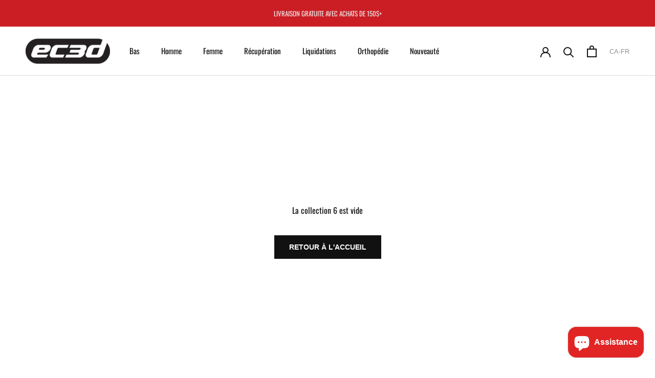

--- FILE ---
content_type: text/css
request_url: https://ec3dsports.com/cdn/shop/t/20/assets/product-reviews-override.css?v=114360260656515021091706630162
body_size: -572
content:
.spr-badge {
  display: inline-block;
margin-left: 20px;
font-size: 14px;
text-transform: lowercase;
}

#shopify-product-reviews .spr-review-header-title {
  font-family:Helvetica,"Helvetica Neue",Arial,"Lucida Grande",sans-serif;
  font-weight:bold;letter-spacing:normal;
font-size:16px;
display: inline-block;}

#shopify-product-reviews .spr-review+.spr-review {margin-top:55px;}

--- FILE ---
content_type: application/javascript
request_url: https://cdn.alya.ai/js/lib.js
body_size: 28203
content:
!function(e,t){if("object"==typeof exports&&"object"==typeof module)module.exports=t();else if("function"==typeof define&&define.amd)define([],t);else{var r=t();for(var n in r)("object"==typeof exports?exports:e)[n]=r[n]}}(window,function(){return n={},o.m=r=[function(e,t,r){"use strict";e.exports=function(e,t,r){var n;if(!e)return 0;if(r=r||e,e instanceof Array){for(n=0;n<e.length;n++)if(!1===t.call(r,e[n],n,e))return 0}else for(n in e)if(e.hasOwnProperty(n)&&!1===t.call(r,e[n],n,e))return 0;return 1}},function(e,t,r){"use strict";e.exports=function(e){for(var t=1;t<arguments.length;t++)for(var r in arguments[t])e[r]=arguments[t][r];return e}},function(e,t,r){"use strict";Object.defineProperty(t,"__esModule",{value:!0});var n=t.configDefault={queue:{capacity:5e3,interval:15},retry:{limit:10,initialDelay:200,retryOnResponseStatuses:[408,500,502,503,504]},unique:!1,cache:{dbName:"AlyaTracking",dbCollectionName:"events",dbCollectionKey:"hash",maxAge:6e4}};t.default=n},function(e,t,r){"use strict";Object.defineProperty(t,"__esModule",{value:!0});var n,o=r(11),i=(n=o)&&n.__esModule?n:{default:n},a=r(15),c=r(16);i.default.helpers=i.default.helpers||{},i.default.prototype.observers=i.default.observers||{},i.default.on("client",function(e){e.extensions={events:[],collections:{}},e.config.respectDoNotTrack||(this.doNotTrack=!1),void 0!==e.config.optOut&&((0,c.setOptOut)(e.config.optOut),this.optedOut=e.config.optOut),e.queue=(0,a.queue)(e.config.queue),e.queue.on("flush",function(){e.recordDeferredEvents()})}),i.default.prototype.referrerPolicy=function(e){return arguments.length?(this.config.referrerPolicy=e?String(e):null,this):this.config.referrerPolicy},t.default=i.default},function(e,t,r){"use strict";function n(e){if(e)return function(e){for(var t in n.prototype)e[t]=n.prototype[t];return e}(e)}(e.exports=n).prototype.on=n.prototype.addEventListener=function(e,t){return this._callbacks=this._callbacks||{},(this._callbacks["$"+e]=this._callbacks["$"+e]||[]).push(t),this},n.prototype.once=function(e,t){function r(){this.off(e,r),t.apply(this,arguments)}return r.fn=t,this.on(e,r),this},n.prototype.off=n.prototype.removeListener=n.prototype.removeAllListeners=n.prototype.removeEventListener=function(e,t){if(this._callbacks=this._callbacks||{},0==arguments.length)return this._callbacks={},this;var r,n=this._callbacks["$"+e];if(!n)return this;if(1==arguments.length)return delete this._callbacks["$"+e],this;for(var o=0;o<n.length;o++)if((r=n[o])===t||r.fn===t){n.splice(o,1);break}return this},n.prototype.emit=function(e){this._callbacks=this._callbacks||{};var t=[].slice.call(arguments,1),r=this._callbacks["$"+e];if(r)for(var n=0,o=(r=r.slice(0)).length;n<o;++n)r[n].apply(this,t);return this},n.prototype.listeners=function(e){return this._callbacks=this._callbacks||{},this._callbacks["$"+e]||[]},n.prototype.hasListeners=function(e){return!!this.listeners(e).length}},function(e,t,r){"use strict";e.exports={map:"ABCDEFGHIJKLMNOPQRSTUVWXYZabcdefghijklmnopqrstuvwxyz0123456789+/=",encode:function(e){var t,r,n,o,i,a,c,u="",s=0,l=this.map;for(e=this.utf8.encode(e);s<e.length;)t=e.charCodeAt(s++),r=e.charCodeAt(s++),n=e.charCodeAt(s++),o=t>>2,i=(3&t)<<4|r>>4,a=isNaN(r)?64:(15&r)<<2|n>>6,c=isNaN(r)||isNaN(n)?64:63&n,u=u+l.charAt(o)+l.charAt(i)+l.charAt(a)+l.charAt(c);return u},decode:function(e){var t,r,n,o,i,a,c="",u=0,s=this.map,l=String.fromCharCode;for(e=e.replace(/[^A-Za-z0-9\+\/\=]/g,"");u<e.length;)t=s.indexOf(e.charAt(u++)),i=(15&(r=s.indexOf(e.charAt(u++))))<<4|(n=s.indexOf(e.charAt(u++)))>>2,a=(3&n)<<6|(o=s.indexOf(e.charAt(u++))),c=c+(l(t<<2|r>>4)+(64!=n?l(i):""))+(64!=o?l(a):"");return this.utf8.decode(c)},utf8:{encode:function(e){for(var t,r="",n=0,o=String.fromCharCode;n<e.length;)r+=(t=e.charCodeAt(n++))<128?o(t):127<t&&t<2048?o(t>>6|192)+o(63&t|128):o(t>>12|224)+o(t>>6&63|128)+o(63&t|128);return r},decode:function(e){for(var t,r="",n=0,o=String.fromCharCode;n<e.length;)r+=(t=e.charCodeAt(n))<128?[o(t),n++][0]:191<t&&t<224?[o((31&t)<<6|63&e.charCodeAt(n+1)),n+=2][0]:[o((15&t)<<12|(63&e.charCodeAt(n+1))<<6|63&(c3=e.charCodeAt(n+2))),n+=3][0];return r}}}},function(e,t,r){"use strict";Object.defineProperty(t,"__esModule",{value:!0});var i="function"==typeof Symbol&&"symbol"==typeof Symbol.iterator?function(e){return typeof e}:function(e){return e&&"function"==typeof Symbol&&e.constructor===Symbol&&e!==Symbol.prototype?"symbol":typeof e};t.deepExtend=function e(t){for(var r=1;r<arguments.length;r++)if(t instanceof Array&&arguments[r]instanceof Array)for(var n=0;n<arguments[r].length;n++)t.indexOf(arguments[r][n])<0&&t.push(arguments[r][n]);else for(var o in arguments[r])void 0!==t[o]&&"object"===i(t[o])&&"object"===i(arguments[r][o])&&null!==arguments[r][o]?e(t[o],a(arguments[r][o])):void 0!==arguments[r][o]&&"function"!=typeof arguments[r][o]&&(t[o]=a(arguments[r][o]));return t};function a(e){return JSON.parse(JSON.stringify(e))}},function(e,t,r){"use strict";Object.defineProperty(t,"__esModule",{value:!0});var n=t.MD5=function(e){return function(e){for(var t,r="0123456789ABCDEF",n="",o=0;o<e.length;o++)t=e.charCodeAt(o),n+=r.charAt(t>>>4&15)+r.charAt(15&t);return n}(function(e){for(var t="",r=0;r<32*e.length;r+=8)t+=String.fromCharCode(e[r>>5]>>>r%32&255);return t}(function(e,t){e[t>>5]|=128<<t%32,e[14+(t+64>>>9<<4)]=t;for(var r=1732584193,n=-271733879,o=-1732584194,i=271733878,a=0;a<e.length;a+=16){var c=r,u=n,s=o,l=i;n=d(n=d(n=d(n=d(n=h(n=h(n=h(n=h(n=p(n=p(n=p(n=p(n=f(n=f(n=f(n=f(n,o=f(o,i=f(i,r=f(r,n,o,i,e[a+0],7,-680876936),n,o,e[a+1],12,-389564586),r,n,e[a+2],17,606105819),i,r,e[a+3],22,-1044525330),o=f(o,i=f(i,r=f(r,n,o,i,e[a+4],7,-176418897),n,o,e[a+5],12,1200080426),r,n,e[a+6],17,-1473231341),i,r,e[a+7],22,-45705983),o=f(o,i=f(i,r=f(r,n,o,i,e[a+8],7,1770035416),n,o,e[a+9],12,-1958414417),r,n,e[a+10],17,-42063),i,r,e[a+11],22,-1990404162),o=f(o,i=f(i,r=f(r,n,o,i,e[a+12],7,1804603682),n,o,e[a+13],12,-40341101),r,n,e[a+14],17,-1502002290),i,r,e[a+15],22,1236535329),o=p(o,i=p(i,r=p(r,n,o,i,e[a+1],5,-165796510),n,o,e[a+6],9,-1069501632),r,n,e[a+11],14,643717713),i,r,e[a+0],20,-373897302),o=p(o,i=p(i,r=p(r,n,o,i,e[a+5],5,-701558691),n,o,e[a+10],9,38016083),r,n,e[a+15],14,-660478335),i,r,e[a+4],20,-405537848),o=p(o,i=p(i,r=p(r,n,o,i,e[a+9],5,568446438),n,o,e[a+14],9,-1019803690),r,n,e[a+3],14,-187363961),i,r,e[a+8],20,1163531501),o=p(o,i=p(i,r=p(r,n,o,i,e[a+13],5,-1444681467),n,o,e[a+2],9,-51403784),r,n,e[a+7],14,1735328473),i,r,e[a+12],20,-1926607734),o=h(o,i=h(i,r=h(r,n,o,i,e[a+5],4,-378558),n,o,e[a+8],11,-2022574463),r,n,e[a+11],16,1839030562),i,r,e[a+14],23,-35309556),o=h(o,i=h(i,r=h(r,n,o,i,e[a+1],4,-1530992060),n,o,e[a+4],11,1272893353),r,n,e[a+7],16,-155497632),i,r,e[a+10],23,-1094730640),o=h(o,i=h(i,r=h(r,n,o,i,e[a+13],4,681279174),n,o,e[a+0],11,-358537222),r,n,e[a+3],16,-722521979),i,r,e[a+6],23,76029189),o=h(o,i=h(i,r=h(r,n,o,i,e[a+9],4,-640364487),n,o,e[a+12],11,-421815835),r,n,e[a+15],16,530742520),i,r,e[a+2],23,-995338651),o=d(o,i=d(i,r=d(r,n,o,i,e[a+0],6,-198630844),n,o,e[a+7],10,1126891415),r,n,e[a+14],15,-1416354905),i,r,e[a+5],21,-57434055),o=d(o,i=d(i,r=d(r,n,o,i,e[a+12],6,1700485571),n,o,e[a+3],10,-1894986606),r,n,e[a+10],15,-1051523),i,r,e[a+1],21,-2054922799),o=d(o,i=d(i,r=d(r,n,o,i,e[a+8],6,1873313359),n,o,e[a+15],10,-30611744),r,n,e[a+6],15,-1560198380),i,r,e[a+13],21,1309151649),o=d(o,i=d(i,r=d(r,n,o,i,e[a+4],6,-145523070),n,o,e[a+11],10,-1120210379),r,n,e[a+2],15,718787259),i,r,e[a+9],21,-343485551),r=y(r,c),n=y(n,u),o=y(o,s),i=y(i,l)}return Array(r,n,o,i)}(function(e){for(var t=Array(e.length>>2),r=0;r<t.length;r++)t[r]=0;for(r=0;r<8*e.length;r+=8)t[r>>5]|=(255&e.charCodeAt(r/8))<<r%32;return t}(e),8*e.length))).toLowerCase()};function c(e,t,r,n,o,i){return y(function(e,t){return e<<t|e>>>32-t}(y(y(t,e),y(n,i)),o),r)}function f(e,t,r,n,o,i,a){return c(t&r|~t&n,e,t,o,i,a)}function p(e,t,r,n,o,i,a){return c(t&n|r&~n,e,t,o,i,a)}function h(e,t,r,n,o,i,a){return c(t^r^n,e,t,o,i,a)}function d(e,t,r,n,o,i,a){return c(r^(t|~n),e,t,o,i,a)}function y(e,t){var r=(65535&e)+(65535&t);return(e>>16)+(t>>16)+(r>>16)<<16|65535&r}t.default=n},function(e,t,r){e.exports=r(9)},function(e,t,r){"use strict";var n,f="function"==typeof Symbol&&"symbol"==typeof Symbol.iterator?function(e){return typeof e}:function(e){return e&&"function"==typeof Symbol&&e.constructor===Symbol&&e!==Symbol.prototype?"symbol":typeof e},p=r(10),h=r(26);function o(e){for(var t=document.cookie.split(";"),r={},n=0;n<t.length;n++){var o=t[n].substring(0,t[n].indexOf("=")).trim(),i=t[n].substring(t[n].indexOf("=")+1,t[n].length).trim();r[o]=i}return e?r[e]?r[e]:null:r}function i(e){var t="source="+(n=function(){var e=function(){var e="",t="",r="",n="",o="",i=[["bing","q"],["google","q"],["yahoo","q"],["baidu","q"],["yandex","q"],["ask","q"]],a=document.referrer,c=a=a.substr(a.indexOf("//")+2),u="/",s="",l=document.location.search;if(-1<l.indexOf("utm_source"))e=d(l,"utm_source"),t=d(l,"utm_medium"),r=d(l,"utm_campaign"),n=d(l,"utm_term"),o=d(l,"utm_content");else if(d(l,"gclid"))e="google",t="cpc",r="(not set)";else if(a){-1<a.indexOf("/")&&(c=a.substr(0,a.indexOf("/")),-1<(u=a.substr(a.indexOf("/"))).indexOf("?")&&(s=u.substr(u.indexOf("?")+1),u=u.substr(0,u.indexOf("?")))),t="referral",e=c;for(var f=0;f<i.length;f++)if(-1<c.indexOf(i[f][0])){t="organic",e=i[f][0],n=d(s,i[f][1])||"(not provided)";break}}return{source:e,medium:t,campaign:r,term:n,content:o}}(),t=0===e.source.length?"direct":e.source,r=0===e.medium.length?"none":e.medium,n=0===e.campaign.length?"direct":e.campaign;"referral"===r&&(n="");return{rightNow:new Date,campaign:n,medium:r,source:t,content:e.content,term:e.term}}()).source+"&medium="+n.medium+"&campaign="+n.campaign+"&term="+n.term+"&content="+n.content+"&date="+n.rightNow.toISOString().slice(0,10).replace(/-/g,"");t=(t=t.replace(/\|{2,}/g,"|")).replace(/^\|/,""),a(e,t=unescape(t),182,"/","","")}function d(e,t){try{var r=e.match("[?&]"+t+"=([^&]+)");return r?r[1]:""}catch(e){return""}}function y(e,t,r){if(r){var n=new Date;n.setTime(n.getTime()+24*r*60*60*1e3);var o="; expires="+n.toGMTString()}else o="";var i=s();".localhost"==i&&(i="localhost"),document.cookie=e+"="+t+o+"; path=/; domain="+i}function v(e){for(var t=e+"=",r=document.cookie.split(";"),n=0;n<r.length;n++){for(var o=r[n];" "==o.charAt(0);)o=o.substring(1,o.length);if(0==o.indexOf(t))return o.substring(t.length,o.length)}return null}function g(e){document.cookie=e+"=; expires=Thu, 01 Jan 1970 00:00:01 GMT;"}function a(e,t,r,n,o,i){var a=new Date;a.setTime(a.getTime()),r&&(r*=864e5),a=new Date(a.getTime()+r),".localhost"==(o=s())&&(o="localhost"),document.cookie=e+"="+escape(t)+(r?";expires="+a.toGMTString():"")+(n?";path="+n:"")+(o?";domain="+o:"")+(i?";secure":"")}r(27),window.crumbleCookie=o,window.delete_cookie=g,window.bakeCookie=a;var c=new p.AlyaCollector;window.alya_event_queue=[],window.cbrainSendEvent=function(e,t,r,n,o,i){alyaSendEvent(e,t,r,n,o,i)};var defaultCallback=function(e,t){b=e,"undefined"!=typeof dataLayer?u():setTimeout(u,250)};function u(){"undefined"!=typeof ga&&ga?(window.ga_blocked=!0,ga(function(){window.ga_blocked=!1,alyaSendPageview()}),setTimeout(function(){window.ga_blocked&&alyaSendPageview()},1e3)):alyaSendPageview()}var b=!1;function alyaSendPageview(){function e(){function e(){return Math.floor(65536*(1+Math.random())).toString(16).substring(1)}return e()+e()+e()+"-"+Date.now()}var t=v("_ga"),r=0,n=null,o=e(),i=t||e(),a="keenCookieUID",c="alyauid",u=navigator.languages?navigator.languages[0]:navigator.language||navigator.userLanguage;if(v(a)&&(!0,y(c,r=v(a),100),g(a)),v(c)&&!r)y(c,r=v(c),100);else{if(i){null!=/^GA/.exec(i)?(n="ga",r=(r=i.split("."))[2]+"-"+r[3]):"undefined"!=typeof ga&&(r=ga.getAll()[0].get("clientId"))}0===r&&(r=e(),n="cb"),y(c,r,100)}var s,l={advertiser_id:brain_client_id,uid:r,uid_provider:n,page_id:o,language:u,is_adblock_active:(s=document.createElement("div"),s.id="adcontent",document.body.appendChild(s),0===s.offsetLeft&&0===s.offsetTop),screen_resolution:screen.width+"x"+screen.height,is_private_mode:b,ip_address:"${keen.ip}",user_agent:"${keen.user_agent}",page_url:window.location.href,referrer:{url:document.referrer},keen:{timestamp:(new Date).toISOString(),addons:[{name:"keen:ip_to_geo",input:{ip:"ip_address"},output:"ip_geo_info"},{name:"keen:ua_parser",input:{ua_string:"user_agent"},output:"parsed_user_agent"},{name:"keen:referrer_parser",input:{referrer_url:"referrer.url",page_url:"page_url"},output:"referrer.info"}]}};"object"===("undefined"==typeof alyaObject?"undefined":f(alyaObject))&&(l.custom_data=alyaObject),(new p.AlyaCollector).recordEvent("pageviews",l,function(e,t){if(e)console.error(e);else{var r=decodeURIComponent(v("FirstSession")),n={};r.split("&").forEach(function(e){var t=e.split("=");n[t[0]]=t[1]}),Object.keys(n).forEach(function(e){l[e]=n[e]}),window.alyaFirstSession=n,(0,h.userScoreRequest)(l,function(e){e.firstViewUtms=n,window.alyaGraph=e;var t=new Event("alyaGraph");window.dispatchEvent(t),"function"==typeof window.onAlyaScore&&window.onAlyaScore(e,!0)})}"function"==typeof alya_callback&&alya_callback(t)}),window.alya_page_id=o,window.alya_event_queue.forEach(function(e){alyaSendEvent(e.eventCategory,e.eventAction,e.eventLabel,e.eventValue,e.eventTarget,e.eventDebug)})}function alyaSendEvent(e,t,r,n,o,i){if(!e&&"string"!=typeof e)throw"alyaEVError : no category or not string";if(!t&&"string"!=typeof t)throw"alyaEVError : no action or not string";if(r=r||null,n||isNaN(n)||(n=0),o=o||null,i=i||!1,console.log("testing page id : "+window.alya_page_id),!window.alya_page_id)return console.log("no page id"),void window.alya_event_queue.push({eventCategory:e,eventAction:t,eventLabel:r,eventValue:n,eventTarget:o,eventDebug:i});console.log("page id event "+window.alya_page_id);var a={page_id:window.alya_page_id,category:e,action:t,label:r,value:n,target:o};c.recordEvent("event",a,function(e,t){e?console.log("alyaEVError !"):i&&console.log("Event successfully sent")})}function s(){var e=window.location.href.match(/:\/\/(www[0-9]?\.)?(.[^/:]+)/i);return null!=e&&2<e.length&&"string"==typeof e[2]&&0<e[2].length?"."+function(e){var t=e.match(/\.co\.|\.com\./);return e=(e=(e=e.split(".")).slice(t?-3:-2)).join(".")}(e[2]):null}window.addEventListener("load",function(e){var t=new Date;t.getUTCFullYear().toString(),t.getUTCMonth(),(t.getUTCMonth()+1).toString(),t.getUTCDate(),t.getUTCDate().toString();i(void 0===o().FirstSession?"FirstSession":"ReturningSession"),(new BrowsingModeDetector).do(defaultCallback)}),window.alyaSendPageview=alyaSendPageview,window.alyaSendEvent=alyaSendEvent},function(e,t,r){"use strict";Object.defineProperty(t,"__esModule",{value:!0}),t.AlyaCollector=t.Alya=t.alyaGlobals=void 0;var n=p(r(3)),o=p(r(0)),i=p(r(1)),a=r(17),c=r(22),u=r(23),s=r(6),l=r(24),f=r(25);function p(e){return e&&e.__esModule?e:{default:e}}(0,i.default)(n.default.prototype,{recordEvent:a.recordEvent}),(0,i.default)(n.default.helpers,{getDatetimeIndex:c.getDatetimeIndex}),(0,i.default)(n.default.utils,{cookie:u.cookie,deepExtend:s.deepExtend,serializeForm:l.serializeForm,timer:f.timer}),n.default.listenTo=function(e){(0,o.default)(e,function(e,t){var r=t.split(" "),n=r[0],o=r.slice(1,r.length).join(" ");return listener(o).on(n,e)})};t.alyaGlobals=void 0;"undefined"!=typeof webpackAlyaGlobals&&(t.alyaGlobals=webpackAlyaGlobals),localStorage&&localStorage.getItem("optout")&&(n.default.optedOut=!0);var h=t.Alya=n.default.extendLibrary(n.default);t.AlyaCollector=h;t.default=h},function(l,e,f){"use strict";(function(e){var s="function"==typeof Symbol&&"symbol"==typeof Symbol.iterator?function(e){return typeof e}:function(e){return e&&"function"==typeof Symbol&&e.constructor===Symbol&&e!==Symbol.prototype?"symbol":typeof e};(function(e){var n=e.Alya||void 0,o=f(0),i=f(1),t=f(13),r=f(14),a=f(4);function c(e){if(this instanceof c==!1)return new c(e);this.configure(e),c.debug&&this.on("error",c.log),this.emit("ready"),c.emit("client",this)}function u(e){return void 0!==e}n&&void 0===n.resources&&(c.legacyVersion=n),a(c),a(c.prototype),i(c,{debug:!1,enabled:!0,loaded:!1,version:"__VERSION__"}),c.helpers=c.helpers||{},i(c.resources=c.resources||{},{base:"{protocol}://{host}",version:"{protocol}://{host}",projects:"{protocol}://{host}",projectId:"{protocol}://{host}",events:"{protocol}://{host}/analytics/collect",queries:"{protocol}://{host}/queries"}),i(c.utils=c.utils||{},{each:o,extend:i,parseParams:t,serialize:r}),c.extendLibrary=function(r,e){var t=n||e;return u(t)&&u(t.resources)&&(o(t,function(e,t){"object"===(void 0===e?"undefined":s(e))?(r[t]=r[t]||{},i(r[t],e)):r[t]=r[t]||e}),i(r.prototype,t.prototype)),r},c.log=function(e){c.debug&&"object"===("undefined"==typeof console?"undefined":s(console))&&console.log("[Alya]",e)},c.noConflict=function(){return void 0!==e.Alya&&(e.Alya=c.legacyVersion||n),c},c.ready=function(e){c.loaded?e():c.once("ready",e)},c.prototype.configure=function(e){var t=e||{};return this.config=this.config||{projectId:"",writeKey:"",host:"api.campain.io",protocol:"https",requestType:"jsonp",resources:i({},c.resources)},"undefined"!=typeof window&&window.navigator&&window.navigator.userAgent&&-1<window.navigator.userAgent.indexOf("MSIE")&&(t.protocol=document.location.protocol.replace(":","")),t.host&&t.host.replace(/.*?:\/\//g,""),i(this.config,t),this},c.prototype.masterKey=function(e){return arguments.length?(this.config.masterKey=e?String(e):null,this):this.config.masterKey},c.prototype.projectId=function(e){return arguments.length?(this.config.projectId=e?String(e):null,this):this.config.projectId},c.prototype.resources=function(e){if(!arguments.length)return this.config.resources;var r=this;return"object"===(void 0===e?"undefined":s(e))&&o(e,function(e,t){r.config.resources[t]=e||null}),r},c.prototype.url=function(e){var r,t=Array.prototype.slice.call(arguments,1),n=this.config.resources.base||"{protocol}://{host}";return r=e&&"string"==typeof e?this.config.resources[e]?this.config.resources[e]:n+e:n,o(this.config,function(e,t){"object"!==(void 0===e?"undefined":s(e))&&(r=r.replace("{"+t+"}",e))}),o(t,function(e,t){"string"==typeof e?r+="/"+e:"object"===(void 0===e?"undefined":s(e))&&(r+="?",o(e,function(e,t){r+=t+"="+e+"&"}),r=r.slice(0,-1))}),r},function(e){if(c.loaded||"undefined"==typeof document)return e();null==document.readyState&&document.addEventListener&&(document.addEventListener("DOMContentLoaded",function e(){document.removeEventListener("DOMContentLoaded",e,!1),document.readyState="complete"},!1),document.readyState="loading");!function e(t){/in/.test(document.readyState)?setTimeout(function(){e(t)},9):t()}(e)}(function(){c.loaded=!0,setTimeout(function(){c.emit("ready")},300)}),l.exports=c}).call(void 0,"undefined"!=typeof window?window:void 0!==e?e:"undefined"!=typeof self?self:{})}).call(this,f(12))},function(e,t){var r;r=function(){return this}();try{r=r||new Function("return this")()}catch(e){"object"==typeof window&&(r=window)}e.exports=r},function(e,t,r){"use strict";e.exports=function(e){function t(e){return decodeURIComponent(e.replace(o," "))}var r,n={},o=/\+/g,i=/([^&=]+)=?([^&]*)/g,a=e.split("?")[1];for(;r=i.exec(a);)n[t(r[1])]=t(r[2]);return n}},function(e,t,r){"use strict";var n=r(0);r(1);e.exports=function(e){var r=[];return n(e,function(e,t){"string"!=typeof e&&(e=JSON.stringify(e)),r.push(t+"="+encodeURIComponent(e))}),r.join("&")}},function(e,t,r){"use strict";Object.defineProperty(t,"__esModule",{value:!0});var n=Object.assign||function(e){for(var t=1;t<arguments.length;t++){var r=arguments[t];for(var n in r)Object.prototype.hasOwnProperty.call(r,n)&&(e[n]=r[n])}return e};t.queue=c;var o=a(r(4)),i=a(r(2));function a(e){return e&&e.__esModule?e:{default:e}}function c(){var e=0<arguments.length&&void 0!==arguments[0]?arguments[0]:{};return this instanceof c==!1?new c(e):(this.capacity=0,this.config=n({},i.default.queue,e),this.events={},this.interval=0,this.timer=null,this)}(0,o.default)(c.prototype),c.prototype.check=function(){return function(e){{if(0<e.capacity&&e.interval>=e.config.interval)return!0;if(e.capacity>=e.config.capacity)return!0}return!1}(this)&&this.flush(),0!==this.config.interval&&0!==this.capacity||this.pause(),this},c.prototype.flush=function(){return this.emit("flush"),this.interval=0,this},c.prototype.pause=function(){return this.timer&&(clearInterval(this.timer),this.timer=null),this},c.prototype.start=function(){var e=this;return e.pause(),e.timer=setInterval(function(){e.interval++,e.check()},1e3),e}},function(e,t,r){"use strict";Object.defineProperty(t,"__esModule",{value:!0}),t.setOptOut=function(){var e=!(0<arguments.length&&void 0!==arguments[0])||arguments[0];if(e)return void localStorage.setItem("optout",e);localStorage.removeItem("optout")}},function(e,t,r){"use strict";Object.defineProperty(t,"__esModule",{value:!0});var f=Object.assign||function(e){for(var t=1;t<arguments.length;t++){var r=arguments[t];for(var n in r)Object.prototype.hasOwnProperty.call(r,n)&&(e[n]=r[n])}return e},p="function"==typeof Symbol&&"symbol"==typeof Symbol.iterator?function(e){return typeof e}:function(e){return e&&"function"==typeof Symbol&&e.constructor===Symbol&&e!==Symbol.prototype?"symbol":typeof e};t.recordEvent=function t(r,e,n){var o=this;var i=r;var a=void 0;var c=void 0;this.config;"object"===(void 0===r?"undefined":p(r))&&r&&(i=(c=r).collection||r.event_collection,e=r.event,n=r.callback,a=r.unique);var u=this.url("events",encodeURIComponent(i));var s={};if(!i||"string"!=typeof i)return void b.call(this,"Collection name must be a string.",n);(0,h.default)(s,e);var l={};(0,y.getExtendedEventBody)(l,this.extensions.events);(0,y.getExtendedEventBody)(l,this.extensions.collections[i]);(0,y.getExtendedEventBody)(l,[s]);if(a)return(0,v.default)(c,l).then(function(e){return e?t.call(o,f({},r,{unique:void 0})):Promise.resolve({created:!1,message:"[NOT_UNIQUE] This event has already been recorded"})});this.emit("recordEvent",i,l);if(!d.default.enabled)return b.call(this,"Alya.enabled is set to false.",n),!1;if(d.default.optedOut)return Promise.resolve({created:!1,message:"Alya.optedOut is set to true."});if(d.default.doNotTrack)return Promise.resolve({created:!1,message:"Alya.doNotTrack is set to true."});return g.call(this,{url:u,extendedEventsHash:l,callback:n,configObject:c,eventCollection:i})},t.recordEvents=function(e,t){var o=this,r=this.url("events");if(!function(e){return this.projectId()?!!this.writeKey()||(b.call(this,"Alya.Client is missing a writeKey property.",e),!1):(b.call(this,"Alya.Client is missing a projectId property.",e),!1)}.call(this,t))return;if("object"!==(void 0===e?"undefined":p(e))||e instanceof Array)return void b.call(this,"First argument must be an object",t);if(2<arguments.length)return void b.call(this,"Incorrect arguments provided to #recordEvents method",t);var i={};if((0,a.default)(e,function(e,n){i[n]=i[n]||[],(0,a.default)(e,function(e,t){var r={};(0,y.getExtendedEventBody)(r,o.extensions.events),(0,y.getExtendedEventBody)(r,o.extensions.collections[n]),(0,y.getExtendedEventBody)(r,[e]),i[n].push(r)})}),this.emit("recordEvents",i),!d.default.enabled)return b.call(this,"Alya.enabled is set to false.",t),!1;if(d.default.optedOut)return Promise.resolve({created:!1,message:"Alya.optedOut is set to true."});if(d.default.doNotTrack)return Promise.resolve({created:!1,message:"Alya.doNotTrack is set to true."});return g.call(this,{url:r,extendedEventsHash:i,callback:t})};var s=n(r(5)),a=n(r(0)),h=n(r(1)),d=n(r(3)),y=r(18),l=n(r(19)),v=n(r(20));function n(e){return e&&e.__esModule?e:{default:e}}function g(e){var t=e.url,r=e.extendedEventsHash,n=e.callback,o=e.configObject,i=void 0===o?{}:o,a=e.eventCollection,c=(this.config,i.requestType||this.config.requestType);if(navigator&&navigator.sendBeacon&&"beaconAPI"===c)return navigator.sendBeacon(t+"?api_key="+this.writeKey(),JSON.stringify(r)),n&&n(),this;if("beacon"!==c&&"img"!==c)return"undefined"!=typeof fetch?function(e,t,r){var n=3<arguments.length&&void 0!==arguments[3]?arguments[3]:void 0,o=this;return(0,l.default)(t,{method:e,body:encodeURIComponent(s.default.encode(JSON.stringify(r))),mode:"cors",redirect:"follow",referrerPolicy:o.referrerPolicy()||"unsafe-url",headers:{"Content-Type":"application/json"},retry:o.config.retry}).catch(function(e){return void 0!==n&&n.call(o,e,null),o.emit("error",e),Promise.reject(e)}).then(function(e){e.json().then(function(e){n.call(o,null,e)})})}.call(this,"POST",t,r,n):this;var u=this.url("events",encodeURIComponent(a),{api_key:this.writeKey(),data:encodeURIComponent(s.default.encode(JSON.stringify(r))),modified:(new Date).getTime()});return u.length<function(){if("undefined"!=typeof window&&navigator&&(-1!==navigator.userAgent.indexOf("MSIE")||0<navigator.appVersion.indexOf("Trident/")))return 1900;return 16e3}()?function(e,t){var r=this,n=document.createElement("img");n.onload=function(){if(!0,"naturalHeight"in this){if(this.naturalHeight+this.naturalWidth===0)return void this.onerror()}else if(this.width+this.height===0)return void this.onerror();t&&t.call(r)},n.onerror=function(){!0,t&&t.call(r,"An error occurred!",null)},n.src=e+"&c=clv1"}.call(this,u,n):n&&n("Beacon URL length exceeds current browser limit, and XHR is not supported.",null),this}function b(e,t){var r="Event(s) not recorded: "+e;this.emit("error",r),t&&t.call(this,r,null)}},function(e,t,r){"use strict";Object.defineProperty(t,"__esModule",{value:!0});var n="function"==typeof Symbol&&"symbol"==typeof Symbol.iterator?function(e){return typeof e}:function(e){return e&&"function"==typeof Symbol&&e.constructor===Symbol&&e!==Symbol.prototype?"symbol":typeof e};t.extendEvent=function(e,t){if(2!==arguments.length||"string"!=typeof e||"object"!==(void 0===t?"undefined":n(t))&&"function"!=typeof t)return void u.call(this,"Incorrect arguments provided to #extendEvent method");return this.extensions.collections[e]=this.extensions.collections[e]||[],this.extensions.collections[e].push(t),this.emit("extendEvent",e,t),this},t.extendEvents=function(e){if(1!==arguments.length||"object"!==(void 0===e?"undefined":n(e))&&"function"!=typeof e)return void u.call(this,"Incorrect arguments provided to #extendEvents method");return this.extensions.events.push(e),this.emit("extendEvents",e),this},t.getExtendedEventBody=function(n,e){e&&0<e.length&&(0,c.default)(e,function(e,t){var r="function"==typeof e?e():e;(0,i.deepExtend)(n,r)});return n};var o,i=r(6),a=r(0),c=(o=a)&&o.__esModule?o:{default:o};function u(e){this.emit("error","Event(s) not extended: "+e)}},function(e,t,r){"use strict";Object.defineProperty(t,"__esModule",{value:!0});var n=Object.assign||function(e){for(var t=1;t<arguments.length;t++){var r=arguments[t];for(var n in r)Object.prototype.hasOwnProperty.call(r,n)&&(e[n]=r[n])}return e};t.default=function(i,a){var e=n({},l.default,a.retry||{}),t=e.retry.limit,c=e.retry.initialDelay,u=e.retry.retryOnResponseStatuses,s=0;if(u&&!(u instanceof Array))throw{name:"ArgumentError",message:"retryOn property expects an array"};return new Promise(function(r,n){var e=function(t){fetch(i,a).then(function(e){-1===u.indexOf(e.status)?r(e):0<t?o():n(e)}).catch(function(e){0<t?o():n(e)})};function o(){s+=1,setTimeout(function(){e(t-s)},2^s*c)}e(t-s)})};var o,i=r(2),l=(o=i)&&o.__esModule?o:{default:o}},function(e,t,r){"use strict";Object.defineProperty(t,"__esModule",{value:!0}),t.isUnique=void 0;var l=Object.assign||function(e){for(var t=1;t<arguments.length;t++){var r=arguments[t];for(var n in r)Object.prototype.hasOwnProperty.call(r,n)&&(e[n]=r[n])}return e},f=n(r(7)),p=r(21),h=n(r(2));function n(e){return e&&e.__esModule?e:{default:e}}var d=[],o=t.isUnique=function(e,t){var r=l({},h.default.cache,e.cache),n=JSON.stringify(t),o=r.hashingMethod,i=o&&"md5"===o.toLowerCase()?(0,f.default)(n):n,a=r.maxAge?Date.now()+r.maxAge:void 0,c={hash:i,expiryTime:a};if(a){var u=Date.now();d=d.filter(function(e){return e.expiryTime>u})}var s=d.find(function(e){return e.hash===i});if(s){if(!(s.expiryTime&&s.expiryTime<Date.now()))return Promise.resolve(!1);d=d.filter(function(e){return e.hash!==i})}return d.push(c),r.storage&&"indexeddb"===r.storage.toLowerCase()?(0,p.getFromCache)(i,r).then(function(e){return!e&&((0,p.saveToCache)(i,r),!0)}):Promise.resolve(!0)};t.default=o},function(e,t,r){"use strict";Object.defineProperty(t,"__esModule",{value:!0}),t.getFromCache=t.saveToCache=void 0;var n=Object.assign||function(e){for(var t=1;t<arguments.length;t++){var r=arguments[t];for(var n in r)Object.prototype.hasOwnProperty.call(r,n)&&(e[n]=r[n])}return e},o=(i(r(7)),i(r(2)));function i(e){return e&&e.__esModule?e:{default:e}}"undefined"==typeof self&&console.log("IndexedDB is available only in Browser ENV");var a="undefined"!=typeof self&&"indexedDB"in self,u=!0;a||(u=!1);var s=void 0,l=n({},o.default.cache);function f(e){var t=0<arguments.length&&void 0!==e?e:{};return s?Promise.resolve():u?(l=n({},l,t),new Promise(function(t,e){var r=self.indexedDB.open(l.dbName);r.onerror=function(e){u=!1,t()},r.onupgradeneeded=function(e){var t=e.target.result.createObjectStore(l.dbCollectionName,{keyPath:l.dbCollectionKey});t.createIndex(l.dbCollectionKey,l.dbCollectionKey,{unique:!0}),t.createIndex("expiryTime","expiryTime",{unique:!1})},r.onsuccess=function(e){(s=e.target.result).onerror=function(e){u=!1},t(s)}})):Promise.resolve()}t.saveToCache=function(t,e){return f(1<arguments.length&&void 0!==e?e:{}).then(function(){var e=s.transaction(l.dbCollectionName,"readwrite").objectStore(l.dbCollectionName).add({hash:t,expiryTime:Date.now()+l.maxAge});e.onsuccess=function(e){},e.onerror=function(e){u=!1}})},t.getFromCache=function i(a,e){var c=1<arguments.length&&void 0!==e?e:{};return f(c).then(function(){return new Promise(function(r,e){if(!u)return r(null);var t=s.transaction(l.dbCollectionName,"readwrite").objectStore(l.dbCollectionName).index("expiryTime"),n=IDBKeyRange.upperBound(Date.now(),!0);t.openCursor(n).onsuccess=function(e){var t=e.target.result;if(t){s.transaction(l.dbCollectionName,"readwrite").objectStore(l.dbCollectionName).delete(e.target.result.value[l.dbCollectionKey]);t.continue()}};var o=s.transaction(l.dbCollectionName,"readwrite").objectStore(l.dbCollectionName).index(l.dbCollectionKey).get(a);o.onsuccess=function(e){if(!e.target.result||e.target.result.expiryTime<Date.now()){if(e.target.result&&e.target.result.expiryTime<Date.now()){var t=s.transaction(l.dbCollectionName,"readwrite").objectStore(l.dbCollectionName).delete(e.target.result[l.dbCollectionKey]);return t.onsuccess=function(e){r(i(a,c))},t.onerror=function(e){u=!1,r(i(a,c))},r(null)}return r(null)}return r(e.target.result)},o.onerror=function(e){u=!1,r(i(a,c))}})})}},function(e,t,r){"use strict";Object.defineProperty(t,"__esModule",{value:!0}),t.getDatetimeIndex=function(e){var t=e||new Date;return{hour_of_day:t.getHours(),day_of_week:parseInt(1+t.getDay()),day_of_month:t.getDate(),month:parseInt(1+t.getMonth()),year:t.getFullYear()}}},function(e,t,r){"use strict";Object.defineProperty(t,"__esModule",{value:!0}),t.cookie=void 0;var n,o="function"==typeof Symbol&&"symbol"==typeof Symbol.iterator?function(e){return typeof e}:function(e){return e&&"function"==typeof Symbol&&e.constructor===Symbol&&e!==Symbol.prototype?"symbol":typeof e},i=r(1),a=(n=i)&&n.__esModule?n:{default:n};var c=t.cookie=function e(t){if(arguments.length)return this instanceof e==!1?new e(t):(this.config={key:t,options:{expires:365}},this.data=this.get(),this)};c.prototype.get=function(e){var t={};return Cookies.get(this.config.key)&&(t=Cookies.getJSON(this.config.key)),e&&"object"===(void 0===t?"undefined":o(t))&&null!==typeof t?void 0!==t[e]?t[e]:null:t},c.prototype.set=function(e,t,r){return arguments.length&&this.enabled()&&("string"==typeof e&&2<=arguments.length?this.data[e]=t||null:"object"===(void 0===e?"undefined":o(e))&&1===arguments.length&&(0,a.default)(this.data,e),Cookies.set(this.config.key,this.data,(0,a.default)(this.config.options,r||{}))),this},c.prototype.expire=function(e){return e?Cookies.set(this.config.key,this.data,(0,a.default)(this.config.options,{expires:e})):(Cookies.remove(this.config.key),this.data={}),this},c.prototype.options=function(e){return arguments.length?(this.config.options="object"===(void 0===e?"undefined":o(e))?e:{},this):this.config.options},c.prototype.enabled=function(){return navigator.cookieEnabled}},function(e,t,r){"use strict";Object.defineProperty(t,"__esModule",{value:!0});var v="function"==typeof Symbol&&"symbol"==typeof Symbol.iterator?function(e){return typeof e}:function(e){return e&&"function"==typeof Symbol&&e.constructor===Symbol&&e!==Symbol.prototype?"symbol":typeof e};t.serializeForm=function(e,t){"object"!=(void 0===t?"undefined":v(t))?t={hash:!!t}:void 0===t.hash&&(t.hash=!0);for(var r=t.hash?{}:"",n=t.serializer||(t.hash?m:w),o=e&&e.elements?e.elements:[],i=Object.create(null),a=0;a<o.length;++a){var c=o[a];if(!(t.ignoreTypes&&-1<t.ignoreTypes.indexOf(c.type))&&((t.disabled||!c.disabled)&&c.name&&b.test(c.nodeName)&&!g.test(c.type))){var u=c.name,s=c.value;if("checkbox"!==c.type&&"radio"!==c.type||c.checked||(s=void 0),t.empty){if("checkbox"!==c.type||c.checked||(s=""),"radio"===c.type&&(i[c.name]||c.checked?c.checked&&(i[c.name]=!0):i[c.name]=!1),null==s&&"radio"==c.type)continue}else if(!s)continue;if("select-multiple"!==c.type)r=n(r,u,s);else{s=[];for(var l=c.options,f=!1,p=0;p<l.length;++p){var h=l[p],d=t.empty&&!h.value,y=h.value||d;h.selected&&y&&(f=!0,r=t.hash&&"[]"!==u.slice(u.length-2)?n(r,u+"[]",h.value):n(r,u,h.value))}!f&&t.empty&&(r=n(r,u,""))}}}if(t.empty)for(var u in i)i[u]||(r=n(r,u,""));return r};var g=/^(?:submit|button|image|reset|file)$/i,b=/^(?:input|select|textarea|keygen)/i,o=/(\[[^\[\]]*\])/g;function m(e,t,r){if(t.match(o)){!function e(t,r,n){if(0===r.length)return t=n;var o=r.shift(),i=o.match(/^\[(.+?)\]$/);if("[]"===o)return t=t||[],Array.isArray(t)?t.push(e(null,r,n)):(t._values=t._values||[],t._values.push(e(null,r,n))),t;if(i){var a=i[1],c=+a;isNaN(c)?(t=t||{})[a]=e(t[a],r,n):(t=t||[])[c]=e(t[c],r,n)}else t[o]=e(t[o],r,n);return t}(e,function(e){var t=[],r=new RegExp(o),n=/^([^\[\]]*)/.exec(e);for(n[1]&&t.push(n[1]);null!==(n=r.exec(e));)t.push(n[1]);return t}(t),r)}else{var n=e[t];n?(Array.isArray(n)||(e[t]=[n]),e[t].push(r)):e[t]=r}return e}function w(e,t,r){return r=r.replace(/(\r)?\n/g,"\r\n"),r=(r=encodeURIComponent(r)).replace(/%20/g,"+"),e+(e?"&":"")+encodeURIComponent(t)+"="+r}},function(e,t,r){"use strict";function n(e){return this instanceof n==!1?new n(e):(this.count=e||0,this)}Object.defineProperty(t,"__esModule",{value:!0}),(t.timer=n).prototype.start=function(){var e=this;return this.pause(),this.interval=setInterval(function(){e.count++},1e3),this},n.prototype.pause=function(){return clearInterval(this.interval),this},n.prototype.value=function(){return this.count},n.prototype.clear=function(){return this.count=0,this}},function(e,t,r){"use strict";Object.defineProperty(t,"__esModule",{value:!0}),t.userScoreRequest=function(e,t){fetch("https://brainstormapi.alya.ai/graph",{headers:{accept:"*/*","accept-language":"en-US,en;q=0.9","content-type":"application/json","sec-fetch-dest":"empty","sec-fetch-mode":"cors","sec-fetch-site":"same-site"},referrer:e.page_url,referrerPolicy:"strict-origin-when-cross-origin",body:window.btoa(unescape(encodeURIComponent(JSON.stringify(e)))),method:"POST",mode:"cors"}).then(function(e){return e.json()}).then(function(e){window.alyaGraph=e,"function"==typeof t&&t(e)}).catch(function(e){console.error("Fail to get user score..."),"function"==typeof window.onAlyaScore&&window.onAlyaScore(e,!1)})};var n,o=r(5);(n=o)&&n.__esModule},function(e,i,t){"use strict";(function(e){var t,r,n,o,Xr="function"==typeof Symbol&&"symbol"==typeof Symbol.iterator?function(e){return typeof e}:function(e){return e&&"function"==typeof Symbol&&e.constructor===Symbol&&e!==Symbol.prototype?"symbol":typeof e};"undefined"!=typeof self&&self,o=function(){return o={},n.m=r=[function(e,t,r){r(1),e.exports=r(4)},function(r,n,o){(function(Jr,Kr){var e,t;void 0!==(t="function"==typeof(e=function(){var i,n=Function.call.bind(Function.apply),m=Function.call.bind(Function.call),c=Array.isArray,o=Object.keys,t=function(e){try{return e(),!1}catch(e){return!0}},a=function(e){try{return e()}catch(e){return!1}},e=function(e){return function(){return!n(e,this,arguments)}}(t),u=!!Object.defineProperty&&!t(function(){Object.defineProperty({},"x",{get:function(){}})}),r="foo"===function(){}.name,s=Function.call.bind(Array.prototype.forEach),l=Function.call.bind(Array.prototype.reduce),f=Function.call.bind(Array.prototype.filter),p=Function.call.bind(Array.prototype.some),h=function(e,t,r,n){!n&&t in e||(u?Object.defineProperty(e,t,{configurable:!0,enumerable:!1,writable:!0,value:r}):e[t]=r)},w=function(t,r,n){s(o(r),function(e){h(t,e,r[e],!!n)})},d=Function.call.bind(Object.prototype.toString),y=function(e){return"function"==typeof e},v={getter:function(e,t,r){if(!u)throw new TypeError("getters require true ES5 support");Object.defineProperty(e,t,{configurable:!0,enumerable:!1,get:r})},proxy:function(t,r,e){if(!u)throw new TypeError("getters require true ES5 support");var n=Object.getOwnPropertyDescriptor(t,r);Object.defineProperty(e,r,{configurable:n.configurable,enumerable:n.enumerable,get:function(){return t[r]},set:function(e){t[r]=e}})},redefine:function(e,t,r){if(u){var n=Object.getOwnPropertyDescriptor(e,t);n.value=r,Object.defineProperty(e,t,n)}else e[t]=r},defineByDescriptor:function(e,t,r){u?Object.defineProperty(e,t,r):"value"in r&&(e[t]=r.value)},preserveToString:function(e,t){t&&y(t.toString)&&h(e,"toString",t.toString.bind(t),!0)}},g=Object.create||function(e,t){var r=function(){};r.prototype=e;var n=new r;return void 0!==t&&o(t).forEach(function(e){v.defineByDescriptor(n,e,t[e])}),n},b=function(n,t){return!!Object.setPrototypeOf&&a(function(){var e=function e(t){var r=new n(t);return Object.setPrototypeOf(r,e.prototype),r};return Object.setPrototypeOf(e,n),e.prototype=g(n.prototype,{constructor:{value:e}}),t(e)})},O=function(){if("undefined"!=typeof self)return self;if("undefined"!=typeof window)return window;if(void 0!==Jr)return Jr;throw Error("unable to locate global object")}(),j=O.isFinite,S=Function.call.bind(String.prototype.indexOf),T=Function.apply.bind(Array.prototype.indexOf),_=Function.call.bind(Array.prototype.concat),x=Function.call.bind(String.prototype.slice),E=Function.call.bind(Array.prototype.push),I=Function.apply.bind(Array.prototype.push),C=Function.call.bind(Array.prototype.shift),M=Math.max,P=Math.min,A=Math.floor,k=Math.abs,N=Math.exp,R=Math.log,D=Math.sqrt,B=Function.call.bind(Object.prototype.hasOwnProperty),L=function(){},F=O.Map,q=F&&F.prototype.delete,G=F&&F.prototype.get,z=F&&F.prototype.has,U=F&&F.prototype.set,V=O.Symbol||{},H=V.species||"@@species",W=Number.isNaN||function(e){return e!=e},$=Number.isFinite||function(e){return"number"==typeof e&&j(e)},J=y(Math.sign)?Math.sign:function(e){var t=+e;return 0==t?t:W(t)?t:t<0?-1:1},K=function(e){return"[object Arguments]"===d(e)},X=K(arguments)?K:function(e){return null!==e&&"object"==(typeof e==="undefined"?"undefined":Xr(e))&&"number"==typeof e.length&&e.length>=0&&"[object Array]"!==d(e)&&"[object Function]"===d(e.callee)},Y={primitive:function(e){return null===e||"function"!=typeof e&&"object"!=(void 0===e?"undefined":Xr(e))},string:function(e){return"[object String]"===d(e)},regex:function(e){return"[object RegExp]"===d(e)},symbol:function(e){return"function"==typeof O.Symbol&&"symbol"==(void 0===e?"undefined":Xr(e))}},Z=function(e,t,r){var n=e[t];h(e,t,r,!0),v.preserveToString(e[t],n)},Q="function"==typeof V&&"function"==typeof V.for&&Y.symbol(V()),ee=Y.symbol(V.iterator)?V.iterator:"_es6-shim iterator_";O.Set&&"function"==typeof(new O.Set)["@@iterator"]&&(ee="@@iterator"),O.Reflect||h(O,"Reflect",{},!0);var te=O.Reflect,re=String,ne="undefined"!=typeof document&&document?document.all:null,oe=null==ne?function(e){return null==e}:function(e){return null==e&&e!==ne},ie={Call:function(e,t){var r=2<arguments.length?arguments[2]:[];if(!ie.IsCallable(e))throw new TypeError(e+" is not a function");return n(e,t,r)},RequireObjectCoercible:function(e,t){if(oe(e))throw new TypeError(t||"Cannot call method on "+e);return e},TypeIsObject:function(e){return null!=e&&!0!==e&&!1!==e&&("function"==typeof e||"object"==(void 0===e?"undefined":Xr(e))||e===ne)},ToObject:function(e,t){return Object(ie.RequireObjectCoercible(e,t))},IsCallable:y,IsConstructor:function(e){return ie.IsCallable(e)},ToInt32:function(e){return ie.ToNumber(e)>>0},ToUint32:function(e){return ie.ToNumber(e)>>>0},ToNumber:function(e){if("[object Symbol]"===d(e))throw new TypeError("Cannot convert a Symbol value to a number");return+e},ToInteger:function(e){var t=ie.ToNumber(e);return W(t)?0:0!==t&&$(t)?(0<t?1:-1)*A(k(t)):t},ToLength:function(e){var t=ie.ToInteger(e);return 0<t?t>Number.MAX_SAFE_INTEGER?Number.MAX_SAFE_INTEGER:t:0},SameValue:function(e,t){return e===t?0!==e||1/e==1/t:W(e)&&W(t)},SameValueZero:function(e,t){return e===t||W(e)&&W(t)},IsIterable:function(e){return ie.TypeIsObject(e)&&(void 0!==e[ee]||X(e))},GetIterator:function(e){if(X(e))return new i(e,"value");var t=ie.GetMethod(e,ee);if(!ie.IsCallable(t))throw new TypeError("value is not an iterable");var r=ie.Call(t,e);if(!ie.TypeIsObject(r))throw new TypeError("bad iterator");return r},GetMethod:function(e,t){var r=ie.ToObject(e)[t];if(!oe(r)){if(!ie.IsCallable(r))throw new TypeError("Method not callable: "+t);return r}},IteratorComplete:function(e){return!!e.done},IteratorClose:function(e,t){var r=ie.GetMethod(e,"return");if(void 0!==r){var n,o;try{n=ie.Call(r,e)}catch(e){o=e}if(!t){if(o)throw o;if(!ie.TypeIsObject(n))throw new TypeError("Iterator's return method returned a non-object.")}}},IteratorNext:function(e){var t=1<arguments.length?e.next(arguments[1]):e.next();if(!ie.TypeIsObject(t))throw new TypeError("bad iterator");return t},IteratorStep:function(e){var t=ie.IteratorNext(e);return!ie.IteratorComplete(t)&&t},Construct:function(e,t,r,n){var o=void 0===r?e:r;if(!n&&te.construct)return te.construct(e,t,o);var i=o.prototype;ie.TypeIsObject(i)||(i=Object.prototype);var a=g(i),c=ie.Call(e,a,t);return ie.TypeIsObject(c)?c:a},SpeciesConstructor:function(e,t){var r=e.constructor;if(void 0===r)return t;if(!ie.TypeIsObject(r))throw new TypeError("Bad constructor");var n=r[H];if(oe(n))return t;if(!ie.IsConstructor(n))throw new TypeError("Bad @@species");return n},CreateHTML:function(e,t,r,n){var o=ie.ToString(e),i="<"+t;return""!==r&&(i+=" "+r+'="'+ie.ToString(n).replace(/"/g,"&quot;")+'"'),i+">"+o+"</"+t+">"},IsRegExp:function(e){if(!ie.TypeIsObject(e))return!1;var t=e[V.match];return void 0!==t?!!t:Y.regex(e)},ToString:function(e){return re(e)}};if(u&&Q){var ae=function(e){if(Y.symbol(V[e]))return V[e];var t=V.for("Symbol."+e);return Object.defineProperty(V,e,{configurable:!1,enumerable:!1,writable:!1,value:t}),t};if(!Y.symbol(V.search)){var ce=ae("search"),ue=String.prototype.search;h(RegExp.prototype,ce,function(e){return ie.Call(ue,e,[this])});Z(String.prototype,"search",function(e){var t=ie.RequireObjectCoercible(this);if(!oe(e)){var r=ie.GetMethod(e,ce);if(void 0!==r)return ie.Call(r,e,[t])}return ie.Call(ue,t,[ie.ToString(e)])})}if(!Y.symbol(V.replace)){var se=ae("replace"),le=String.prototype.replace;h(RegExp.prototype,se,function(e,t){return ie.Call(le,e,[this,t])});Z(String.prototype,"replace",function(e,t){var r=ie.RequireObjectCoercible(this);if(!oe(e)){var n=ie.GetMethod(e,se);if(void 0!==n)return ie.Call(n,e,[r,t])}return ie.Call(le,r,[ie.ToString(e),t])})}if(!Y.symbol(V.split)){var fe=ae("split"),pe=String.prototype.split;h(RegExp.prototype,fe,function(e,t){return ie.Call(pe,e,[this,t])});Z(String.prototype,"split",function(e,t){var r=ie.RequireObjectCoercible(this);if(!oe(e)){var n=ie.GetMethod(e,fe);if(void 0!==n)return ie.Call(n,e,[r,t])}return ie.Call(pe,r,[ie.ToString(e),t])})}var he=Y.symbol(V.match),de=he&&function(){var e={};return e[V.match]=function(){return 42},42!=="a".match(e)}();if(!he||de){var ye=ae("match"),ve=String.prototype.match;h(RegExp.prototype,ye,function(e){return ie.Call(ve,e,[this])});Z(String.prototype,"match",function(e){var t=ie.RequireObjectCoercible(this);if(!oe(e)){var r=ie.GetMethod(e,ye);if(void 0!==r)return ie.Call(r,e,[t])}return ie.Call(ve,t,[ie.ToString(e)])})}}var ge=function(t,r,n){v.preserveToString(r,t),Object.setPrototypeOf&&Object.setPrototypeOf(t,r),u?s(Object.getOwnPropertyNames(t),function(e){e in L||n[e]||v.proxy(t,e,r)}):s(Object.keys(t),function(e){e in L||n[e]||(r[e]=t[e])}),r.prototype=t.prototype,v.redefine(t.prototype,"constructor",r)},be=function(){return this},me=function(e){u&&!B(e,H)&&v.getter(e,H,be)},we=function(e,t){var r=t||function(){return this};h(e,ee,r),!e[ee]&&Y.symbol(ee)&&(e[ee]=r)},Oe=function(e,t,r){if(function(e,t,r){u?Object.defineProperty(e,t,{configurable:!0,enumerable:!0,writable:!0,value:r}):e[t]=r}(e,t,r),!ie.SameValue(e[t],r))throw new TypeError("property is nonconfigurable")},je=function(e,t,r,n){if(!ie.TypeIsObject(e))throw new TypeError("Constructor requires `new`: "+t.name);var o=t.prototype;ie.TypeIsObject(o)||(o=r);var i=g(o);for(var a in n)if(B(n,a)){var c=n[a];h(i,a,c,!0)}return i};if(String.fromCodePoint&&1!==String.fromCodePoint.length){var Se=String.fromCodePoint;Z(String,"fromCodePoint",function(e){return ie.Call(Se,this,arguments)})}var Te={fromCodePoint:function(e){for(var t,r=[],n=0,o=arguments.length;n<o;n++){if(t=+arguments[n],!ie.SameValue(t,ie.ToInteger(t))||t<0||1114111<t)throw new RangeError("Invalid code point "+t);t<65536?E(r,String.fromCharCode(t)):(t-=65536,E(r,String.fromCharCode(55296+(t>>10))),E(r,String.fromCharCode(t%1024+56320)))}return r.join("")},raw:function(e){var t=ie.ToObject(e,"bad callSite"),r=ie.ToObject(t.raw,"bad raw value"),n=r.length,o=ie.ToLength(n);if(o<=0)return"";for(var i,a,c,u,s=[],l=0;l<o&&(i=ie.ToString(l),c=ie.ToString(r[i]),E(s,c),l+1<o);)a=l+1<arguments.length?arguments[l+1]:"",u=ie.ToString(a),E(s,u),l+=1;return s.join("")}};String.raw&&"xy"!==String.raw({raw:{0:"x",1:"y",length:2}})&&Z(String,"raw",Te.raw),w(String,Te);var _e={repeat:function(e){var t=ie.ToString(ie.RequireObjectCoercible(this)),r=ie.ToInteger(e);if(r<0||1/0<=r)throw new RangeError("repeat count must be less than infinity and not overflow maximum string size");return function e(t,r){if(1>r)return"";if(r%2)return e(t,r-1)+t;var n=e(t,r/2);return n+n}(t,r)},startsWith:function(e){var t=ie.ToString(ie.RequireObjectCoercible(this));if(ie.IsRegExp(e))throw new TypeError('Cannot call method "startsWith" with a regex');var r,n=ie.ToString(e);1<arguments.length&&(r=arguments[1]);var o=M(ie.ToInteger(r),0);return x(t,o,o+n.length)===n},endsWith:function(e){var t=ie.ToString(ie.RequireObjectCoercible(this));if(ie.IsRegExp(e))throw new TypeError('Cannot call method "endsWith" with a regex');var r,n=ie.ToString(e),o=t.length;1<arguments.length&&(r=arguments[1]);var i=void 0===r?o:ie.ToInteger(r),a=P(M(i,0),o);return x(t,a-n.length,a)===n},includes:function(e){if(ie.IsRegExp(e))throw new TypeError('"includes" does not accept a RegExp');var t,r=ie.ToString(e);return 1<arguments.length&&(t=arguments[1]),-1!==S(this,r,t)},codePointAt:function(e){var t=ie.ToString(ie.RequireObjectCoercible(this)),r=ie.ToInteger(e),n=t.length;if(0<=r&&r<n){var o=t.charCodeAt(r),i=r+1===n;if(o<55296||56319<o||i)return o;var a=t.charCodeAt(r+1);return a<56320||57343<a?o:1024*(o-55296)+(a-56320)+65536}}};if(String.prototype.includes&&!1!=="a".includes("a",1/0)&&Z(String.prototype,"includes",_e.includes),String.prototype.startsWith&&String.prototype.endsWith){var xe=t(function(){"/a/".startsWith(/a/)}),Ee=a(function(){return!1==="abc".startsWith("a",1/0)});xe&&Ee||(Z(String.prototype,"startsWith",_e.startsWith),Z(String.prototype,"endsWith",_e.endsWith))}Q&&(a(function(){var e=/a/;return e[V.match]=!1,"/a/".startsWith(e)})||Z(String.prototype,"startsWith",_e.startsWith),a(function(){var e=/a/;return e[V.match]=!1,"/a/".endsWith(e)})||Z(String.prototype,"endsWith",_e.endsWith),a(function(){var e=/a/;return e[V.match]=!1,"/a/".includes(e)})||Z(String.prototype,"includes",_e.includes)),w(String.prototype,_e);var Ie="\t\n\v\f\r  Ã¡Å¡â‚¬Ã¡ Å½Ã¢â‚¬â‚¬Ã¢â‚¬ÂÃ¢â‚¬â€šÃ¢â‚¬Æ’Ã¢â‚¬â€žÃ¢â‚¬â€¦Ã¢â‚¬â€ Ã¢â‚¬â€¡Ã¢â‚¬Ë†Ã¢â‚¬â€°Ã¢â‚¬Å Ã¢â‚¬Â¯Ã¢ÂÅ¸Ã£â‚¬â‚¬\u2028\u2029\ufeff",Ce=RegExp("(^["+Ie+"]+)|(["+Ie+"]+$)","g"),Me=function(){return ie.ToString(ie.RequireObjectCoercible(this)).replace(Ce,"")},Pe="Ã‚â€¦Ã¢â‚¬â€¹Ã¯Â¿Â¾",Ae=RegExp("["+Pe+"]","g"),ke=/^[-+]0x[0-9a-f]+$/i,Ne=Pe.trim().length!==Pe.length;h(String.prototype,"trim",Me,Ne);var Re=function(e){return{value:e,done:0===arguments.length}},De=function(e){ie.RequireObjectCoercible(e),this._s=ie.ToString(e),this._i=0};De.prototype.next=function(){var e=this._s,t=this._i;if(void 0===e||t>=e.length)return this._s=void 0,Re();var r,n,o=e.charCodeAt(t);return n=o<55296||56319<o||t+1===e.length?1:(r=e.charCodeAt(t+1))<56320||57343<r?1:2,this._i=t+n,Re(e.substr(t,n))},we(De.prototype),we(String.prototype,function(){return new De(this)});var Be={from:function(e){var t,r,n;if(1<arguments.length&&(t=arguments[1]),void 0===t)r=!1;else{if(!ie.IsCallable(t))throw new TypeError("Array.from: when provided, the second argument must be a function");2<arguments.length&&(n=arguments[2]),r=!0}var o,i,a,c=void 0!==(X(e)||ie.GetMethod(e,ee));if(c){i=ie.IsConstructor(this)?Object(new this):[];var u,s,l=ie.GetIterator(e);for(a=0;!1!==(u=ie.IteratorStep(l));){s=u.value;try{r&&(s=void 0===n?t(s,a):m(t,n,s,a)),i[a]=s}catch(e){throw ie.IteratorClose(l,!0),e}a+=1}o=a}else{var f,p=ie.ToObject(e);for(o=ie.ToLength(p.length),i=ie.IsConstructor(this)?Object(new this(o)):Array(o),a=0;a<o;++a)f=p[a],r&&(f=void 0===n?t(f,a):m(t,n,f,a)),Oe(i,a,f)}return i.length=o,i},of:function(){for(var e=arguments.length,t=c(this)||!ie.IsCallable(this)?Array(e):ie.Construct(this,[e]),r=0;r<e;++r)Oe(t,r,arguments[r]);return t.length=e,t}};w(Array,Be),me(Array),w((i=function(e,t){this.i=0,this.array=e,this.kind=t}).prototype,{next:function(){var e=this.i,t=this.array;if(!(this instanceof i))throw new TypeError("Not an ArrayIterator");if(void 0!==t)for(var r=ie.ToLength(t.length);e<r;e++){var n,o=this.kind;return"key"===o?n=e:"value"===o?n=t[e]:"entry"===o&&(n=[e,t[e]]),this.i=e+1,Re(n)}return this.array=void 0,Re()}}),we(i.prototype),Array.of===Be.of||function(){var e=function(e){this.length=e};e.prototype=[];var t=Array.of.apply(e,[1,2]);return t instanceof e&&2===t.length}()||Z(Array,"of",Be.of);var Le={copyWithin:function(e,t){var r,n=ie.ToObject(this),o=ie.ToLength(n.length),i=ie.ToInteger(e),a=ie.ToInteger(t),c=i<0?M(o+i,0):P(i,o),u=a<0?M(o+a,0):P(a,o);2<arguments.length&&(r=arguments[2]);var s=void 0===r?o:ie.ToInteger(r),l=s<0?M(o+s,0):P(s,o),f=P(l-u,o-c),p=1;for(u<c&&c<u+f&&(p=-1,u+=f-1,c+=f-1);0<f;)u in n?n[c]=n[u]:delete n[c],u+=p,c+=p,f-=1;return n},fill:function(e){var t,r;1<arguments.length&&(t=arguments[1]),2<arguments.length&&(r=arguments[2]);var n=ie.ToObject(this),o=ie.ToLength(n.length);t=ie.ToInteger(void 0===t?0:t),r=ie.ToInteger(void 0===r?o:r);for(var i=t<0?M(o+t,0):P(t,o),a=r<0?o+r:r,c=i;c<o&&c<a;++c)n[c]=e;return n},find:function(e){var t=ie.ToObject(this),r=ie.ToLength(t.length);if(!ie.IsCallable(e))throw new TypeError("Array#find: predicate must be a function");for(var n,o=1<arguments.length?arguments[1]:null,i=0;i<r;i++)if(n=t[i],o){if(m(e,o,n,i,t))return n}else if(e(n,i,t))return n},findIndex:function(e){var t=ie.ToObject(this),r=ie.ToLength(t.length);if(!ie.IsCallable(e))throw new TypeError("Array#findIndex: predicate must be a function");for(var n=1<arguments.length?arguments[1]:null,o=0;o<r;o++)if(n){if(m(e,n,t[o],o,t))return o}else if(e(t[o],o,t))return o;return-1},keys:function(){return new i(this,"key")},values:function(){return new i(this,"value")},entries:function(){return new i(this,"entry")}};if(Array.prototype.keys&&!ie.IsCallable([1].keys().next)&&delete Array.prototype.keys,Array.prototype.entries&&!ie.IsCallable([1].entries().next)&&delete Array.prototype.entries,Array.prototype.keys&&Array.prototype.entries&&!Array.prototype.values&&Array.prototype[ee]&&(w(Array.prototype,{values:Array.prototype[ee]}),Y.symbol(V.unscopables)&&(Array.prototype[V.unscopables].values=!0)),r&&Array.prototype.values&&"values"!==Array.prototype.values.name){var Fe=Array.prototype.values;Z(Array.prototype,"values",function(){return ie.Call(Fe,this,arguments)}),h(Array.prototype,ee,Array.prototype.values,!0)}w(Array.prototype,Le),1/[!0].indexOf(!0,-0)<0&&h(Array.prototype,"indexOf",function(e){var t=T(this,arguments);return 0===t&&1/t<0?0:t},!0),we(Array.prototype,function(){return this.values()}),Object.getPrototypeOf&&we(Object.getPrototypeOf([].values()));var qe=a(function(){return 0===Array.from({length:-1}).length}),Ge=function(){var e=Array.from([0].entries());return 1===e.length&&c(e[0])&&0===e[0][0]&&0===e[0][1]}();if(qe&&Ge||Z(Array,"from",Be.from),!a(function(){return Array.from([0],void 0)})){var ze=Array.from;Z(Array,"from",function(e){return 1<arguments.length&&void 0!==arguments[1]?ie.Call(ze,this,arguments):m(ze,this,e)})}var Ue=-(Math.pow(2,32)-1),Ve=function(e,t){var r={length:Ue};return r[t?(r.length>>>0)-1:0]=!0,a(function(){return m(e,r,function(){throw new RangeError("should not reach here")},[]),!0})};if(!Ve(Array.prototype.forEach)){var He=Array.prototype.forEach;Z(Array.prototype,"forEach",function(e){return ie.Call(He,this.length<0?[]:this,arguments)})}if(!Ve(Array.prototype.map)){var We=Array.prototype.map;Z(Array.prototype,"map",function(e){return ie.Call(We,this.length<0?[]:this,arguments)})}if(!Ve(Array.prototype.filter)){var $e=Array.prototype.filter;Z(Array.prototype,"filter",function(e){return ie.Call($e,this.length<0?[]:this,arguments)})}if(!Ve(Array.prototype.some)){var Je=Array.prototype.some;Z(Array.prototype,"some",function(e){return ie.Call(Je,this.length<0?[]:this,arguments)})}if(!Ve(Array.prototype.every)){var Ke=Array.prototype.every;Z(Array.prototype,"every",function(e){return ie.Call(Ke,this.length<0?[]:this,arguments)})}if(!Ve(Array.prototype.reduce)){var Xe=Array.prototype.reduce;Z(Array.prototype,"reduce",function(e){return ie.Call(Xe,this.length<0?[]:this,arguments)})}if(!Ve(Array.prototype.reduceRight,!0)){var Ye=Array.prototype.reduceRight;Z(Array.prototype,"reduceRight",function(e){return ie.Call(Ye,this.length<0?[]:this,arguments)})}if(p(Pe,function(e){return 0==+(e+0+e)})){var Ze=Number,Qe=/^0b[01]+$/i,et=/^0o[0-7]+$/i,tt=Qe.test.bind(Qe),rt=et.test.bind(et),nt=function(e){var t;if("function"==typeof e.valueOf&&(t=e.valueOf(),Y.primitive(t)))return t;if("function"==typeof e.toString&&Y.primitive(t=""+e))return t;throw new TypeError("No default value")},ot=Ae.test.bind(Ae),it=ke.test.bind(ke),at=function e(t){var r;"string"==typeof(r=0<arguments.length?Y.primitive(t)?t:nt(t):0)&&(r=ie.Call(Me,r),tt(r)?r=parseInt(x(r,2),2):rt(r)?r=parseInt(x(r,2),8):(ot(r)||it(r))&&(r=NaN));var n=this,o=a(function(){return Ze.prototype.valueOf.call(n),!0});return n instanceof e&&!o?new Ze(r):Ze(r)};ge(Ze,at,{}),w(at,{NaN:Ze.NaN,MAX_VALUE:Ze.MAX_VALUE,MIN_VALUE:Ze.MIN_VALUE,NEGATIVE_INFINITY:Ze.NEGATIVE_INFINITY,POSITIVE_INFINITY:Ze.POSITIVE_INFINITY}),Number=at,v.redefine(O,"Number",at)}var ct=Math.pow(2,53)-1;w(Number,{MAX_SAFE_INTEGER:ct,MIN_SAFE_INTEGER:-ct,EPSILON:2220446049250313e-31,parseInt:O.parseInt,parseFloat:O.parseFloat,isFinite:$,isInteger:function(e){return $(e)&&ie.ToInteger(e)===e},isSafeInteger:function(e){return Number.isInteger(e)&&k(e)<=Number.MAX_SAFE_INTEGER},isNaN:W}),h(Number,"parseInt",O.parseInt,Number.parseInt!==O.parseInt),1===[,1].find(function(){return!0})&&Z(Array.prototype,"find",Le.find),0!==[,1].findIndex(function(){return!0})&&Z(Array.prototype,"findIndex",Le.findIndex);var ut=Function.bind.call(Function.bind,Object.prototype.propertyIsEnumerable),st=function(e,t){u&&ut(e,t)&&Object.defineProperty(e,t,{enumerable:!1})},lt=function(){for(var e=+this,t=arguments.length,r=t-e,n=Array(r<0?0:r),o=e;o<t;++o)n[o-e]=arguments[o];return n},ft=function(r){return function(e,t){return e[t]=r[t],e}},pt=function(e,t){var r,n=o(Object(t));return ie.IsCallable(Object.getOwnPropertySymbols)&&(r=f(Object.getOwnPropertySymbols(Object(t)),ut(t))),l(_(n,r||[]),ft(t),e)},ht={assign:function(e,t){var r=ie.ToObject(e,"Cannot convert undefined or null to object");return l(ie.Call(lt,1,arguments),pt,r)},is:function(e,t){return ie.SameValue(e,t)}};if(Object.assign&&Object.preventExtensions&&function(){var t=Object.preventExtensions({1:2});try{Object.assign(t,"xy")}catch(e){return"y"===t[1]}}()&&Z(Object,"assign",ht.assign),w(Object,ht),u){var dt={setPrototypeOf:function(t){var r,n=function(e,t){return function(e,t){if(!ie.TypeIsObject(e))throw new TypeError("cannot set prototype on a non-object");if(null!==t&&!ie.TypeIsObject(t))throw new TypeError("can only set prototype to an object or null"+t)}(e,t),m(r,e,t),e};try{r=t.getOwnPropertyDescriptor(t.prototype,"__proto__").set,m(r,{},null)}catch(e){if(t.prototype!=={}.__proto__)return;r=function(e){this.__proto__=e},n.polyfill=n(n({},null),t.prototype)instanceof t}return n}(Object)};w(Object,dt)}if(Object.setPrototypeOf&&Object.getPrototypeOf&&null!==Object.getPrototypeOf(Object.setPrototypeOf({},null))&&null===Object.getPrototypeOf(Object.create(null))&&function(){var r=Object.create(null),n=Object.getPrototypeOf,o=Object.setPrototypeOf;Object.getPrototypeOf=function(e){var t=n(e);return t===r?null:t},Object.setPrototypeOf=function(e,t){return o(e,null===t?r:t)},Object.setPrototypeOf.polyfill=!1}(),t(function(){Object.keys("foo")})){var yt=Object.keys;Z(Object,"keys",function(e){return yt(ie.ToObject(e))}),o=Object.keys}if(t(function(){Object.keys(/a/g)})){var vt=Object.keys;Z(Object,"keys",function(e){if(Y.regex(e)){var t=[];for(var r in e)B(e,r)&&E(t,r);return t}return vt(e)}),o=Object.keys}if(Object.getOwnPropertyNames&&t(function(){Object.getOwnPropertyNames("foo")})){var gt="object"==("undefined"==typeof window?"undefined":Xr(window))?Object.getOwnPropertyNames(window):[],bt=Object.getOwnPropertyNames;Z(Object,"getOwnPropertyNames",function(e){var t=ie.ToObject(e);if("[object Window]"===d(t))try{return bt(t)}catch(e){return _([],gt)}return bt(t)})}if(Object.getOwnPropertyDescriptor&&t(function(){Object.getOwnPropertyDescriptor("foo","bar")})){var mt=Object.getOwnPropertyDescriptor;Z(Object,"getOwnPropertyDescriptor",function(e,t){return mt(ie.ToObject(e),t)})}if(Object.seal&&t(function(){Object.seal("foo")})){var wt=Object.seal;Z(Object,"seal",function(e){return ie.TypeIsObject(e)?wt(e):e})}if(Object.isSealed&&t(function(){Object.isSealed("foo")})){var Ot=Object.isSealed;Z(Object,"isSealed",function(e){return!ie.TypeIsObject(e)||Ot(e)})}if(Object.freeze&&t(function(){Object.freeze("foo")})){var jt=Object.freeze;Z(Object,"freeze",function(e){return ie.TypeIsObject(e)?jt(e):e})}if(Object.isFrozen&&t(function(){Object.isFrozen("foo")})){var St=Object.isFrozen;Z(Object,"isFrozen",function(e){return!ie.TypeIsObject(e)||St(e)})}if(Object.preventExtensions&&t(function(){Object.preventExtensions("foo")})){var Tt=Object.preventExtensions;Z(Object,"preventExtensions",function(e){return ie.TypeIsObject(e)?Tt(e):e})}if(Object.isExtensible&&t(function(){Object.isExtensible("foo")})){var _t=Object.isExtensible;Z(Object,"isExtensible",function(e){return!!ie.TypeIsObject(e)&&_t(e)})}if(Object.getPrototypeOf&&t(function(){Object.getPrototypeOf("foo")})){var xt=Object.getPrototypeOf;Z(Object,"getPrototypeOf",function(e){return xt(ie.ToObject(e))})}var Et=u&&function(){var e=Object.getOwnPropertyDescriptor(RegExp.prototype,"flags");return e&&ie.IsCallable(e.get)}();if(u&&!Et){v.getter(RegExp.prototype,"flags",function(){if(!ie.TypeIsObject(this))throw new TypeError("Method called on incompatible type: must be an object.");var e="";return this.global&&(e+="g"),this.ignoreCase&&(e+="i"),this.multiline&&(e+="m"),this.unicode&&(e+="u"),this.sticky&&(e+="y"),e})}var It=u&&a(function(){return RegExp(/a/g,"i")+""=="/a/i"}),Ct=Q&&u&&function(){var e=/./;return e[V.match]=!1,RegExp(e)===e}(),Mt=a(function(){return"/abc/"===RegExp.prototype.toString.call({source:"abc"})}),Pt=Mt&&a(function(){return"/a/b"===RegExp.prototype.toString.call({source:"a",flags:"b"})});if(!Mt||!Pt){var At=RegExp.prototype.toString;h(RegExp.prototype,"toString",function(){var e=ie.RequireObjectCoercible(this);return Y.regex(e)?m(At,e):"/"+re(e.source)+"/"+re(e.flags)},!0),v.preserveToString(RegExp.prototype.toString,At)}if(u&&(!It||Ct)){var kt=Object.getOwnPropertyDescriptor(RegExp.prototype,"flags").get,Nt=Object.getOwnPropertyDescriptor(RegExp.prototype,"source")||{},Rt=ie.IsCallable(Nt.get)?Nt.get:function(){return this.source},Dt=RegExp,Bt=function e(t,r){var n=ie.IsRegExp(t);if(!(this instanceof e)&&n&&void 0===r&&t.constructor===e)return t;var o=t,i=r;return Y.regex(t)?(o=ie.Call(Rt,t),i=void 0===r?ie.Call(kt,t):r,new e(o,i)):(n&&(o=t.source,i=void 0===r?t.flags:r),new Dt(t,r))};ge(Dt,Bt,{$input:!0}),RegExp=Bt,v.redefine(O,"RegExp",Bt)}if(u){var Lt={input:"$_",lastMatch:"$&",lastParen:"$+",leftContext:"$`",rightContext:"$'"};s(o(Lt),function(e){e in RegExp&&!(Lt[e]in RegExp)&&v.getter(RegExp,Lt[e],function(){return RegExp[e]})})}me(RegExp);var Ft=1/Number.EPSILON,qt=Math.pow(2,-23),Gt=Math.pow(2,127)*(2-qt),zt=Math.pow(2,-126),Ut=Math.E,Vt=Math.LOG2E,Ht=Math.LOG10E,Wt=Number.prototype.clz;delete Number.prototype.clz;var $t={acosh:function(e){var t=+e;return W(t)||e<1?NaN:1==t?0:t==1/0?t:R(t/Ut+D(1+t)*D(t-1)/Ut)+1},asinh:function e(t){var r=+t;return 0!=r&&j(r)?r<0?-e(-r):R(r+D(r*r+1)):r},atanh:function(e){var t=+e;return W(t)||t<-1||1<t?NaN:-1==t?-1/0:1==t?1/0:0==t?t:.5*R((1+t)/(1-t))},cbrt:function(e){var t=+e;if(0===t)return t;var r,n=t<0;return n&&(t=-t),r=t===1/0?1/0:(r=N(R(t)/3),(t/(r*r)+2*r)/3),n?-r:r},clz32:function(e){var t=+e,r=ie.ToUint32(t);return 0===r?32:Wt?ie.Call(Wt,r):31-A(R(r+.5)*Vt)},cosh:function(e){var t=+e;return 0===t?1:W(t)?NaN:j(t)?(t<0&&(t=-t),21<t?N(t)/2:(N(t)+N(-t))/2):1/0},expm1:function(e){var t=+e;if(t==-1/0)return-1;if(!j(t)||0==t)return t;if(.5<k(t))return N(t)-1;for(var r=t,n=0,o=1;n+r!==n;)n+=r,r*=t/(o+=1);return n},hypot:function(e,t){for(var r=0,n=0,o=0;o<arguments.length;++o){var i=k(+arguments[o]);n<i?(r*=n/i*(n/i),r+=1,n=i):r+=0<i?i/n*(i/n):i}return n===1/0?1/0:n*D(r)},log2:function(e){return R(e)*Vt},log10:function(e){return R(e)*Ht},log1p:function(e){var t=+e;return t<-1||W(t)?NaN:0==t||t==1/0?t:-1==t?-1/0:1+t-1==0?t:t*(R(1+t)/(1+t-1))},sign:J,sinh:function(e){var t=+e;return j(t)&&0!=t?k(t)<1?(Math.expm1(t)-Math.expm1(-t))/2:(N(t-1)-N(-t-1))*Ut/2:t},tanh:function(e){var t=+e;return W(t)||0==t?t:t<20?-20<t?(Math.expm1(t)-Math.expm1(-t))/(N(t)+N(-t)):-1:1},trunc:function(e){var t=+e;return t<0?-A(-t):A(t)},imul:function(e,t){var r=ie.ToUint32(e),n=ie.ToUint32(t),o=r>>>16&65535,i=65535&r,a=n>>>16&65535,c=65535&n;return i*c+(o*c+i*a<<16>>>0)|0},fround:function(e){var t=+e;if(0==t||t==1/0||t==-1/0||W(t))return t;var r=J(t),n=k(t);if(n<zt)return r*function(e){return e+Ft-Ft}(n/zt/qt)*zt*qt;var o=(1+qt/Number.EPSILON)*n,i=o-(o-n);return Gt<i||W(i)?r*(1/0):r*i}};w(Math,$t),h(Math,"log1p",$t.log1p,-1e-17!==Math.log1p(-1e-17)),h(Math,"asinh",$t.asinh,Math.asinh(-1e7)!==-Math.asinh(1e7)),h(Math,"tanh",$t.tanh,-2e-17!==Math.tanh(-2e-17)),h(Math,"acosh",$t.acosh,Math.acosh(Number.MAX_VALUE)===1/0),h(Math,"cbrt",$t.cbrt,8<Math.abs(1-Math.cbrt(1e-300)/1e-100)/Number.EPSILON),h(Math,"sinh",$t.sinh,-2e-17!==Math.sinh(-2e-17));var Jt=Math.expm1(10);h(Math,"expm1",$t.expm1,22025.465794806718<Jt||Jt<22025.465794806718);var Kt=Math.round,Xt=0===Math.round(.5-Number.EPSILON/4)&&1===Math.round(Number.EPSILON/3.99-.5),Yt=[1+Ft,2*Ft-1].every(function(e){return Math.round(e)===e});h(Math,"round",function(e){var t=A(e),r=-1===t?-0:t+1;return e-t<.5?t:r},!Xt||!Yt),v.preserveToString(Math.round,Kt);var Zt=Math.imul;-5!==Math.imul(4294967295,5)&&(Math.imul=$t.imul,v.preserveToString(Math.imul,Zt)),2!==Math.imul.length&&Z(Math,"imul",function(e,t){return ie.Call(Zt,Math,arguments)});var Qt=function(){var t=O.setTimeout;if("function"==typeof t||"object"==(void 0===t?"undefined":Xr(t))){ie.IsPromise=function(e){return!!ie.TypeIsObject(e)&&void 0!==e._promise};var e,s=function(e){if(!ie.IsConstructor(e))throw new TypeError("Bad promise constructor");var r=this;if(r.resolve=void 0,r.reject=void 0,r.promise=new e(function(e,t){if(void 0!==r.resolve||void 0!==r.reject)throw new TypeError("Bad Promise implementation!");r.resolve=e,r.reject=t}),!ie.IsCallable(r.resolve)||!ie.IsCallable(r.reject))throw new TypeError("Bad promise constructor")};"undefined"!=typeof window&&ie.IsCallable(window.postMessage)&&(e=function(){var t=[],e=function(e){E(t,e),window.postMessage("zero-timeout-message","*")};return window.addEventListener("message",function(e){if(e.source===window&&"zero-timeout-message"===e.data){if(e.stopPropagation(),0===t.length)return;C(t)()}},!0),e});var i,o,a=ie.IsCallable(O.setImmediate)?O.setImmediate:"object"==(void 0===Kr?"undefined":Xr(Kr))&&Kr.nextTick?Kr.nextTick:function(){var e=O.Promise,t=e&&e.resolve&&e.resolve();return t&&function(e){return t.then(e)}}()||(ie.IsCallable(e)?e():function(e){t(e,0)}),l=function(e){return e},f=function(e){throw e},p={},h=function(e,t,r){a(function(){n(e,t,r)})},n=function(e,t,r){var n,o;if(t===p)return e(r);try{n=e(r),o=t.resolve}catch(e){n=e,o=t.reject}o(n)},c=function(e,t){var r=e._promise,n=r.reactionLength;if(0<n&&(h(r.fulfillReactionHandler0,r.reactionCapability0,t),r.fulfillReactionHandler0=void 0,r.rejectReactions0=void 0,r.reactionCapability0=void 0,1<n))for(var o=1,i=0;o<n;o++,i+=3)h(r[i+0],r[i+2],t),e[i+0]=void 0,e[i+1]=void 0,e[i+2]=void 0;r.result=t,r.state=1,r.reactionLength=0},u=function(e,t){var r=e._promise,n=r.reactionLength;if(0<n&&(h(r.rejectReactionHandler0,r.reactionCapability0,t),r.fulfillReactionHandler0=void 0,r.rejectReactions0=void 0,r.reactionCapability0=void 0,1<n))for(var o=1,i=0;o<n;o++,i+=3)h(r[i+1],r[i+2],t),e[i+0]=void 0,e[i+1]=void 0,e[i+2]=void 0;r.result=t,r.state=2,r.reactionLength=0},d=function(r){var n=!1;return{resolve:function(e){var t;if(!n){if(n=!0,e===r)return u(r,new TypeError("Self resolution"));if(!ie.TypeIsObject(e))return c(r,e);try{t=e.then}catch(e){return u(r,e)}if(!ie.IsCallable(t))return c(r,e);a(function(){v(r,e,t)})}},reject:function(e){if(!n)return n=!0,u(r,e)}}},y=function(e,t,r,n){e===o?m(e,t,r,n,p):m(e,t,r,n)},v=function(e,t,r){var n=d(e),o=n.resolve,i=n.reject;try{y(r,t,o,i)}catch(e){i(e)}},g=function e(t){if(!(this instanceof e))throw new TypeError('Constructor Promise requires "new"');if(this&&this._promise)throw new TypeError("Bad construction");if(!ie.IsCallable(t))throw new TypeError("not a valid resolver");var r=je(this,e,i,{_promise:{result:void 0,state:0,reactionLength:0,fulfillReactionHandler0:void 0,rejectReactionHandler0:void 0,reactionCapability0:void 0}}),n=d(r),o=n.reject;try{t(n.resolve,o)}catch(e){o(e)}return r};i=g.prototype;var b=function(t,r,n,o){var i=!1;return function(e){i||(i=!0,r[t]=e,0!=--o.count)||(0,n.resolve)(r)}};return w(g,{all:function(e){if(!ie.TypeIsObject(this))throw new TypeError("Promise is not object");var t,r,n=new s(this);try{return t=ie.GetIterator(e),function(e,t,r){for(var n,o,i=e.iterator,a=[],c={count:1},u=0;;){try{if(!1===(n=ie.IteratorStep(i))){e.done=!0;break}o=n.value}catch(t){throw e.done=!0,t}a[u]=void 0;var s=t.resolve(o),l=b(u,a,r,c);c.count+=1,y(s.then,s,l,r.reject),u+=1}if(0==--c.count){(0,r.resolve)(a)}return r.promise}(r={iterator:t,done:!1},this,n)}catch(e){var o=e;if(r&&!r.done)try{ie.IteratorClose(t,!0)}catch(e){o=e}var i=n.reject;return i(o),n.promise}},race:function(e){if(!ie.TypeIsObject(this))throw new TypeError("Promise is not object");var t,r,n=new s(this);try{return t=ie.GetIterator(e),function(e,t,r){for(var n,o,i,a=e.iterator;;){try{if(!1===(n=ie.IteratorStep(a))){e.done=!0;break}o=n.value}catch(t){throw e.done=!0,t}i=t.resolve(o),y(i.then,i,r.resolve,r.reject)}return r.promise}(r={iterator:t,done:!1},this,n)}catch(e){var o=e;if(r&&!r.done)try{ie.IteratorClose(t,!0)}catch(e){o=e}var i=n.reject;return i(o),n.promise}},reject:function(e){if(!ie.TypeIsObject(this))throw new TypeError("Bad promise constructor");var t=new s(this);return(0,t.reject)(e),t.promise},resolve:function(e){if(!ie.TypeIsObject(this))throw new TypeError("Bad promise constructor");if(ie.IsPromise(e)){var t=e.constructor;if(t===this)return e}var r=new s(this);return(0,r.resolve)(e),r.promise}}),w(i,{catch:function(e){return this.then(null,e)},then:function(e,t){if(!ie.IsPromise(this))throw new TypeError("not a promise");var r,n=ie.SpeciesConstructor(this,g);r=2<arguments.length&&arguments[2]===p&&n===g?p:new s(n);var o,i=ie.IsCallable(e)?e:l,a=ie.IsCallable(t)?t:f,c=this._promise;if(0===c.state){if(0===c.reactionLength)c.fulfillReactionHandler0=i,c.rejectReactionHandler0=a,c.reactionCapability0=r;else{var u=3*(c.reactionLength-1);c[0+u]=i,c[1+u]=a,c[2+u]=r}c.reactionLength+=1}else if(1===c.state)o=c.result,h(i,r,o);else{if(2!==c.state)throw new TypeError("unexpected Promise state");o=c.result,h(a,r,o)}return r.promise}}),p=new s(g),o=i.then,g}}();if(O.Promise&&(delete O.Promise.accept,delete O.Promise.defer,delete O.Promise.prototype.chain),"function"==typeof Qt){w(O,{Promise:Qt});var er=b(O.Promise,function(e){return e.resolve(42).then(function(){})instanceof e}),tr=!t(function(){O.Promise.reject(42).then(null,5).then(null,L)}),rr=t(function(){O.Promise.call(3,L)}),nr=function(e){var t=e.resolve(5);t.constructor={};var r=e.resolve(t);try{r.then(null,L).then(null,L)}catch(e){return!0}return t===r}(O.Promise),or=u&&function(){var e=0,t=Object.defineProperty({},"then",{get:function(){e+=1}});return Promise.resolve(t),1===e}(),ir=function e(t){var r=new Promise(t);t(3,function(){}),this.then=r.then,this.constructor=e};ir.prototype=Promise.prototype,ir.all=Promise.all;var ar=a(function(){return!!ir.all([1,2])});if(er&&tr&&rr&&!nr&&or&&!ar||(Promise=Qt,Z(O,"Promise",Qt)),1!==Promise.all.length){var cr=Promise.all;Z(Promise,"all",function(e){return ie.Call(cr,this,arguments)})}if(1!==Promise.race.length){var ur=Promise.race;Z(Promise,"race",function(e){return ie.Call(ur,this,arguments)})}if(1!==Promise.resolve.length){var sr=Promise.resolve;Z(Promise,"resolve",function(e){return ie.Call(sr,this,arguments)})}if(1!==Promise.reject.length){var lr=Promise.reject;Z(Promise,"reject",function(e){return ie.Call(lr,this,arguments)})}st(Promise,"all"),st(Promise,"race"),st(Promise,"resolve"),st(Promise,"reject"),me(Promise)}var fr=function(e){var t=o(l(e,function(e,t){return e[t]=!0,e},{}));return e.join(":")===t.join(":")},pr=fr(["z","a","bb"]),hr=fr(["z",1,"a","3",2]);if(u){var dr=function(e,t){return t||pr?oe(e)?"^"+ie.ToString(e):"string"==typeof e?"$"+e:"number"==typeof e?hr?e:"n"+e:"boolean"==typeof e?"b"+e:null:null},yr=function(){return Object.create?Object.create(null):{}},vr=function(e,r,t){if(c(t)||Y.string(t))s(t,function(e){if(!ie.TypeIsObject(e))throw new TypeError("Iterator value "+e+" is not an entry object");r.set(e[0],e[1])});else if(t instanceof e)m(e.prototype.forEach,t,function(e,t){r.set(t,e)});else{var n,o;if(!oe(t)){if(o=r.set,!ie.IsCallable(o))throw new TypeError("bad map");n=ie.GetIterator(t)}if(void 0!==n)for(;;){var i=ie.IteratorStep(n);if(!1===i)break;var a=i.value;try{if(!ie.TypeIsObject(a))throw new TypeError("Iterator value "+a+" is not an entry object");m(o,r,a[0],a[1])}catch(e){throw ie.IteratorClose(n,!0),e}}}},gr=function(e,t,r){if(c(r)||Y.string(r))s(r,function(e){t.add(e)});else if(r instanceof e)m(e.prototype.forEach,r,function(e){t.add(e)});else{var n,o;if(!oe(r)){if(o=t.add,!ie.IsCallable(o))throw new TypeError("bad set");n=ie.GetIterator(r)}if(void 0!==n)for(;;){var i=ie.IteratorStep(n);if(!1===i)break;var a=i.value;try{m(o,t,a)}catch(e){throw ie.IteratorClose(n,!0),e}}}},br={Map:function(){var o={},a=function(e,t){this.key=e,this.value=t,this.next=null,this.prev=null};a.prototype.isRemoved=function(){return this.key===o};var c=function(e,t){if(!ie.TypeIsObject(e)||!function(e){return!!e._es6map}(e))throw new TypeError("Method Map.prototype."+t+" called on incompatible receiver "+ie.ToString(e))},e=function(e,t){c(e,"[[MapIterator]]"),this.head=e._head,this.i=this.head,this.kind=t};we(e.prototype={next:function(){var e,t=this.i,r=this.kind,n=this.head;if(void 0===this.i)return Re();for(;t.isRemoved()&&t!==n;)t=t.prev;for(;t.next!==n;)if(!(t=t.next).isRemoved())return e="key"===r?t.key:"value"===r?t.value:[t.key,t.value],this.i=t,Re(e);return this.i=void 0,Re()}});var n,t=function e(){if(!(this instanceof e))throw new TypeError('Constructor Map requires "new"');if(this&&this._es6map)throw new TypeError("Bad construction");var t=je(this,e,n,{_es6map:!0,_head:null,_map:F?new F:null,_size:0,_storage:yr()}),r=new a(null,null);return r.next=r.prev=r,t._head=r,0<arguments.length&&vr(e,t,arguments[0]),t};return v.getter(n=t.prototype,"size",function(){if(void 0===this._size)throw new TypeError("size method called on incompatible Map");return this._size}),w(n,{get:function(e){c(this,"get");var t,r=dr(e,!0);if(null!==r)return(t=this._storage[r])?t.value:void 0;if(this._map)return(t=G.call(this._map,e))?t.value:void 0;for(var n=this._head,o=n;(o=o.next)!==n;)if(ie.SameValueZero(o.key,e))return o.value},has:function(e){c(this,"has");var t=dr(e,!0);if(null!==t)return void 0!==this._storage[t];if(this._map)return z.call(this._map,e);for(var r=this._head,n=r;(n=n.next)!==r;)if(ie.SameValueZero(n.key,e))return!0;return!1},set:function(e,t){c(this,"set");var r,n=this._head,o=n,i=dr(e,!0);if(null!==i){if(void 0!==this._storage[i])return this._storage[i].value=t,this;r=this._storage[i]=new a(e,t),o=n.prev}else this._map&&(z.call(this._map,e)?G.call(this._map,e).value=t:(r=new a(e,t),U.call(this._map,e,r),o=n.prev));for(;(o=o.next)!==n;)if(ie.SameValueZero(o.key,e))return o.value=t,this;return r=r||new a(e,t),ie.SameValue(-0,e)&&(r.key=0),r.next=this._head,r.prev=this._head.prev,(r.prev.next=r).next.prev=r,this._size+=1,this},delete:function(e){c(this,"delete");var t=this._head,r=t,n=dr(e,!0);if(null!==n){if(void 0===this._storage[n])return!1;r=this._storage[n].prev,delete this._storage[n]}else if(this._map){if(!z.call(this._map,e))return!1;r=G.call(this._map,e).prev,q.call(this._map,e)}for(;(r=r.next)!==t;)if(ie.SameValueZero(r.key,e))return r.key=o,r.value=o,r.prev.next=r.next,r.next.prev=r.prev,this._size-=1,!0;return!1},clear:function(){c(this,"clear"),this._map=F?new F:null,this._size=0,this._storage=yr();for(var e=this._head,t=e,r=t.next;(t=r)!==e;)t.key=o,t.value=o,r=t.next,t.next=t.prev=e;e.next=e.prev=e},keys:function(){return c(this,"keys"),new e(this,"key")},values:function(){return c(this,"values"),new e(this,"value")},entries:function(){return c(this,"entries"),new e(this,"key+value")},forEach:function(e){c(this,"forEach");for(var t=1<arguments.length?arguments[1]:null,r=this.entries(),n=r.next();!n.done;n=r.next())t?m(e,t,n.value[1],n.value[0],this):e(n.value[1],n.value[0],this)}}),we(n,n.entries),t}(),Set:function(){var r,i=function(e,t){if(!ie.TypeIsObject(e)||!function(e){return e._es6set&&void 0!==e._storage}(e))throw new TypeError("Set.prototype."+t+" called on incompatible receiver "+ie.ToString(e))},e=function e(){if(!(this instanceof e))throw new TypeError('Constructor Set requires "new"');if(this&&this._es6set)throw new TypeError("Bad construction");var t=je(this,e,r,{_es6set:!0,"[[SetData]]":null,_storage:yr()});if(!t._es6set)throw new TypeError("bad set");return 0<arguments.length&&gr(e,t,arguments[0]),t},a=function(e){if(!e["[[SetData]]"]){var r=new br.Map;e["[[SetData]]"]=r,s(o(e._storage),function(e){var t=function(e){var t=e;if("^null"===t)return null;if("^undefined"!==t){var r=t.charAt(0);return"$"===r?x(t,1):"n"===r?+x(t,1):"b"===r?"btrue"===t:+t}}(e);r.set(t,t)}),e["[[SetData]]"]=r}e._storage=null};return v.getter(r=e.prototype,"size",function(){return i(this,"size"),this._storage?o(this._storage).length:(a(this),this["[[SetData]]"].size)}),w(e.prototype,{has:function(e){var t;return i(this,"has"),this._storage&&null!==(t=dr(e))?!!this._storage[t]:(a(this),this["[[SetData]]"].has(e))},add:function(e){var t;return i(this,"add"),this._storage&&null!==(t=dr(e))?this._storage[t]=!0:(a(this),this["[[SetData]]"].set(e,e)),this},delete:function(e){var t;if(i(this,"delete"),this._storage&&null!==(t=dr(e))){var r=B(this._storage,t);return delete this._storage[t]&&r}return a(this),this["[[SetData]]"].delete(e)},clear:function(){i(this,"clear"),this._storage&&(this._storage=yr()),this["[[SetData]]"]&&this["[[SetData]]"].clear()},values:function(){return i(this,"values"),a(this),this["[[SetData]]"].values()},entries:function(){return i(this,"entries"),a(this),this["[[SetData]]"].entries()},forEach:function(r){i(this,"forEach");var n=1<arguments.length?arguments[1]:null,o=this;a(o),this["[[SetData]]"].forEach(function(e,t){n?m(r,n,t,t,o):r(t,t,o)})}}),h(e.prototype,"keys",e.prototype.values,!0),we(e.prototype,e.prototype.values),e}()};if(O.Map||O.Set){a(function(){return 2===new Map([[1,2]]).get(1)})||(O.Map=function e(){if(!(this instanceof e))throw new TypeError('Constructor Map requires "new"');var t=new F;return 0<arguments.length&&vr(e,t,arguments[0]),delete t.constructor,Object.setPrototypeOf(t,O.Map.prototype),t},O.Map.prototype=g(F.prototype),h(O.Map.prototype,"constructor",O.Map,!0),v.preserveToString(O.Map,F));var mr=new Map,wr=function(){var e=new Map([[1,0],[2,0],[3,0],[4,0]]);return e.set(-0,e),e.get(0)===e&&e.get(-0)===e&&e.has(0)&&e.has(-0)}(),Or=mr.set(1,2)===mr;wr&&Or||Z(Map.prototype,"set",function(e,t){return m(U,this,0===e?0:e,t),this}),wr||(w(Map.prototype,{get:function(e){return m(G,this,0===e?0:e)},has:function(e){return m(z,this,0===e?0:e)}},!0),v.preserveToString(Map.prototype.get,G),v.preserveToString(Map.prototype.has,z));var jr=new Set,Sr=function(e){return e.delete(0),e.add(-0),!e.has(0)}(jr),Tr=jr.add(1)===jr;if(!Sr||!Tr){var _r=Set.prototype.add;Set.prototype.add=function(e){return m(_r,this,0===e?0:e),this},v.preserveToString(Set.prototype.add,_r)}if(!Sr){var xr=Set.prototype.has;Set.prototype.has=function(e){return m(xr,this,0===e?0:e)},v.preserveToString(Set.prototype.has,xr);var Er=Set.prototype.delete;Set.prototype.delete=function(e){return m(Er,this,0===e?0:e)},v.preserveToString(Set.prototype.delete,Er)}var Ir=b(O.Map,function(e){var t=new e([]);return t.set(42,42),t instanceof e}),Cr=Object.setPrototypeOf&&!Ir,Mr=function(){try{return!(O.Map()instanceof O.Map)}catch(e){return e instanceof TypeError}}();0===O.Map.length&&!Cr&&Mr||(O.Map=function e(){if(!(this instanceof e))throw new TypeError('Constructor Map requires "new"');var t=new F;return 0<arguments.length&&vr(e,t,arguments[0]),delete t.constructor,Object.setPrototypeOf(t,e.prototype),t},O.Map.prototype=F.prototype,h(O.Map.prototype,"constructor",O.Map,!0),v.preserveToString(O.Map,F));var Pr=b(O.Set,function(e){var t=new e([]);return t.add(42,42),t instanceof e}),Ar=Object.setPrototypeOf&&!Pr,kr=function(){try{return!(O.Set()instanceof O.Set)}catch(e){return e instanceof TypeError}}();if(0!==O.Set.length||Ar||!kr){var Nr=O.Set;O.Set=function e(){if(!(this instanceof e))throw new TypeError('Constructor Set requires "new"');var t=new Nr;return 0<arguments.length&&gr(e,t,arguments[0]),delete t.constructor,Object.setPrototypeOf(t,e.prototype),t},O.Set.prototype=Nr.prototype,h(O.Set.prototype,"constructor",O.Set,!0),v.preserveToString(O.Set,Nr)}var Rr=new O.Map,Dr=!a(function(){return Rr.keys().next().done});if(("function"!=typeof O.Map.prototype.clear||0!==(new O.Set).size||0!==Rr.size||"function"!=typeof O.Map.prototype.keys||"function"!=typeof O.Set.prototype.keys||"function"!=typeof O.Map.prototype.forEach||"function"!=typeof O.Set.prototype.forEach||e(O.Map)||e(O.Set)||"function"!=typeof Rr.keys().next||Dr||!Ir)&&w(O,{Map:br.Map,Set:br.Set},!0),O.Set.prototype.keys!==O.Set.prototype.values&&h(O.Set.prototype,"keys",O.Set.prototype.values,!0),we(Object.getPrototypeOf((new O.Map).keys())),we(Object.getPrototypeOf((new O.Set).keys())),r&&"has"!==O.Set.prototype.has.name){var Br=O.Set.prototype.has;Z(O.Set.prototype,"has",function(e){return m(Br,this,e)})}}w(O,br),me(O.Map),me(O.Set)}var Lr=function(e){if(!ie.TypeIsObject(e))throw new TypeError("target must be an object")},Fr={apply:function(){return ie.Call(ie.Call,null,arguments)},construct:function(e,t){if(!ie.IsConstructor(e))throw new TypeError("First argument must be a constructor.");var r=2<arguments.length?arguments[2]:e;if(!ie.IsConstructor(r))throw new TypeError("new.target must be a constructor.");return ie.Construct(e,t,r,"internal")},deleteProperty:function(e,t){if(Lr(e),u){var r=Object.getOwnPropertyDescriptor(e,t);if(r&&!r.configurable)return!1}return delete e[t]},has:function(e,t){return Lr(e),t in e}};Object.getOwnPropertyNames&&Object.assign(Fr,{ownKeys:function(e){Lr(e);var t=Object.getOwnPropertyNames(e);return ie.IsCallable(Object.getOwnPropertySymbols)&&I(t,Object.getOwnPropertySymbols(e)),t}});var qr=function(e){return!t(e)};if(Object.preventExtensions&&Object.assign(Fr,{isExtensible:function(e){return Lr(e),Object.isExtensible(e)},preventExtensions:function(e){return Lr(e),qr(function(){Object.preventExtensions(e)})}}),u){Object.assign(Fr,{defineProperty:function(e,t,r){return Lr(e),qr(function(){Object.defineProperty(e,t,r)})},getOwnPropertyDescriptor:function(e,t){return Lr(e),Object.getOwnPropertyDescriptor(e,t)},get:function(e,t){return Lr(e),function e(t,r,n){var o=Object.getOwnPropertyDescriptor(t,r);if(o)return"value"in o?o.value:o.get?ie.Call(o.get,n):void 0;var i=Object.getPrototypeOf(t);if(null===i)return;return e(i,r,n)}(e,t,2<arguments.length?arguments[2]:e)},set:function(e,t,r){return Lr(e),function e(t,r,n,o){var i=Object.getOwnPropertyDescriptor(t,r);if(!i){var a=Object.getPrototypeOf(t);if(null!==a)return e(a,r,n,o);i={value:void 0,writable:!0,enumerable:!0,configurable:!0}}if("value"in i){if(!i.writable)return!1;if(!ie.TypeIsObject(o))return!1;return Object.getOwnPropertyDescriptor(o,r)?te.defineProperty(o,r,{value:n}):te.defineProperty(o,r,{value:n,writable:!0,enumerable:!0,configurable:!0})}return!!i.set&&(m(i.set,o,n),!0)}(e,t,r,3<arguments.length?arguments[3]:e)}})}if(Object.getPrototypeOf){var Gr=Object.getPrototypeOf;Fr.getPrototypeOf=function(e){return Lr(e),Gr(e)}}if(Object.setPrototypeOf&&Fr.getPrototypeOf){Object.assign(Fr,{setPrototypeOf:function(e,t){if(Lr(e),null!==t&&!ie.TypeIsObject(t))throw new TypeError("proto must be an object or null");return t===te.getPrototypeOf(e)||!(te.isExtensible&&!te.isExtensible(e))&&!function(e,t){for(var r=t;r;){if(e===r)return!0;r=Fr.getPrototypeOf(r)}return!1}(e,t)&&(Object.setPrototypeOf(e,t),!0)}})}Object.keys(Fr).forEach(function(e){!function(e,t){if(ie.IsCallable(O.Reflect[e])){a(function(){return O.Reflect[e](1),O.Reflect[e](NaN),O.Reflect[e](!0),!0})&&Z(O.Reflect,e,t)}else h(O.Reflect,e,t)}(e,Fr[e])});var zr=O.Reflect.getPrototypeOf;if(r&&zr&&"getPrototypeOf"!==zr.name&&Z(O.Reflect,"getPrototypeOf",function(e){return m(zr,O.Reflect,e)}),O.Reflect.setPrototypeOf&&a(function(){return O.Reflect.setPrototypeOf(1,{}),!0})&&Z(O.Reflect,"setPrototypeOf",Fr.setPrototypeOf),O.Reflect.defineProperty&&(a(function(){var e=!O.Reflect.defineProperty(1,"test",{value:1}),t="function"!=typeof Object.preventExtensions||!O.Reflect.defineProperty(Object.preventExtensions({}),"test",{});return e&&t})||Z(O.Reflect,"defineProperty",Fr.defineProperty)),O.Reflect.construct&&(a(function(){var e=function(){};return O.Reflect.construct(function(){},[],e)instanceof e})||Z(O.Reflect,"construct",Fr.construct)),new Date(NaN)+""!="Invalid Date"){var Ur=Date.prototype.toString;Z(Date.prototype,"toString",function(){var e=+this;return e!==e?"Invalid Date":ie.Call(Ur,this)})}var Vr={anchor:function(e){return ie.CreateHTML(this,"a","name",e)},big:function(){return ie.CreateHTML(this,"big","","")},blink:function(){return ie.CreateHTML(this,"blink","","")},bold:function(){return ie.CreateHTML(this,"b","","")},fixed:function(){return ie.CreateHTML(this,"tt","","")},fontcolor:function(e){return ie.CreateHTML(this,"font","color",e)},fontsize:function(e){return ie.CreateHTML(this,"font","size",e)},italics:function(){return ie.CreateHTML(this,"i","","")},link:function(e){return ie.CreateHTML(this,"a","href",e)},small:function(){return ie.CreateHTML(this,"small","","")},strike:function(){return ie.CreateHTML(this,"strike","","")},sub:function(){return ie.CreateHTML(this,"sub","","")},sup:function(){return ie.CreateHTML(this,"sup","","")}};s(Object.keys(Vr),function(e){var t=String.prototype[e],r=!1;if(ie.IsCallable(t)){var n=m(t,"",' " '),o=_([],n.match(/"/g)).length;r=n!==n.toLowerCase()||2<o}else r=!0;r&&Z(String.prototype,e,Vr[e])});var Hr=function(){if(!Q)return!1;var e="object"==("undefined"==typeof JSON?"undefined":Xr(JSON))&&"function"==typeof JSON.stringify?JSON.stringify:null;if(!e)return!1;if(void 0!==e(V()))return!0;if("[null]"!==e([V()]))return!0;var t={a:V()};return t[V()]=!0,"{}"!==e(t)}(),Wr=a(function(){return!Q||"{}"===JSON.stringify(Object(V()))&&"[{}]"===JSON.stringify([Object(V())])});if(Hr||!Wr){var $r=JSON.stringify;Z(JSON,"stringify",function(e){if("symbol"!=(void 0===e?"undefined":Xr(e))){var t;1<arguments.length&&(t=arguments[1]);var r=[e];if(c(t))r.push(t);else{var n=ie.IsCallable(t)?t:null;r.push(function(e,t){var r=n?m(n,this,e,t):t;if("symbol"!=(void 0===r?"undefined":Xr(r)))return Y.symbol(r)?ft({})(r):r})}return 2<arguments.length&&r.push(arguments[2]),$r.apply(this,r)}})}return O})?e.call(n,o,n,r):e)&&(r.exports=t)}).call(n,o(2),o(3))},function(e,t){var r;r=function(){return this}();try{r=r||Function("return this")()||(0,eval)("this")}catch(e){"object"==("undefined"==typeof window?"undefined":Xr(window))&&(r=window)}e.exports=r},function(e,t){function r(){throw Error("setTimeout has not been defined")}function n(){throw Error("clearTimeout has not been defined")}function o(t){if(s===setTimeout)return setTimeout(t,0);if((s===r||!s)&&setTimeout)return s=setTimeout,setTimeout(t,0);try{return s(t,0)}catch(e){try{return s.call(null,t,0)}catch(e){return s.call(this,t,0)}}}function i(){d&&p&&(d=!1,p.length?h=p.concat(h):y=-1,h.length&&a())}function a(){if(!d){var e=o(i);d=!0;for(var t=h.length;t;){for(p=h,h=[];++y<t;)p&&p[y].run();y=-1,t=h.length}p=null,d=!1,function(t){if(l===clearTimeout)return clearTimeout(t);if((l===n||!l)&&clearTimeout)return l=clearTimeout,clearTimeout(t);try{l(t)}catch(e){try{return l.call(null,t)}catch(e){return l.call(this,t)}}}(e)}}function c(e,t){this.fun=e,this.array=t}function u(){}var s,l,f=e.exports={};!function(){try{s="function"==typeof setTimeout?setTimeout:r}catch(e){s=r}try{l="function"==typeof clearTimeout?clearTimeout:n}catch(e){l=n}}();var p,h=[],d=!1,y=-1;f.nextTick=function(e){var t=Array(arguments.length-1);if(1<arguments.length)for(var r=1;r<arguments.length;r++)t[r-1]=arguments[r];h.push(new c(e,t)),1!==h.length||d||o(a)},c.prototype.run=function(){this.fun.apply(null,this.array)},f.title="browser",f.browser=!0,f.env={},f.argv=[],f.version="",f.versions={},f.on=u,f.addListener=u,f.once=u,f.off=u,f.removeListener=u,f.removeAllListeners=u,f.emit=u,f.prependListener=u,f.prependOnceListener=u,f.listeners=function(e){return[]},f.binding=function(e){throw Error("process.binding is not supported")},f.cwd=function(){return"/"},f.chdir=function(e){throw Error("process.chdir is not supported")},f.umask=function(){return 0}},function(e,t,r){var n="function"==typeof Symbol&&"symbol"==Xr(Symbol.iterator)?function(e){return void 0===e?"undefined":Xr(e)}:function(e){return e&&"function"==typeof Symbol&&e.constructor===Symbol&&e!==Symbol.prototype?"symbol":void 0===e?"undefined":Xr(e)};window.BrowsingModeDetector=function(){var t,r,n,o,e=this,i=!0;this.BROWSING_NORMAL_MODE="NORMAL_MODE",this.BROWSING_INCOGNITO_PRIVATE_MODE="INCOGNITO_PRIVATE_MODE",this.ignoringBots=function(){return i=!0,this},this.notIgnoringBots=function(){return i=!1,this},this.getBrowsingMode=function(){return t?this.BROWSING_INCOGNITO_PRIVATE_MODE:this.BROWSING_NORMAL_MODE},this.setBrowsingInIncognitoMode=function(){t=!0},this.setBrowsingInNormalMode=function(){t=!1},this.isBotBrowsing=function(e){var t=window.navigator.userAgent,r=/googlebot|Googlebot-Mobile|Googlebot-Image|Google favicon|Mediapartners-Google|bingbot|slurp|java|wget|curl|Commons-HttpClient|Python-urllib|libwww|httpunit|nutch|phpcrawl|msnbot|jyxobot|FAST-WebCrawler|FAST Enterprise Crawler|biglotron|teoma|convera|seekbot|gigablast|exabot|ngbot|ia_archiver|GingerCrawler|webmon |httrack|webcrawler|grub.org|UsineNouvelleCrawler|antibot|netresearchserver|speedy|fluffy|bibnum.bnf|findlink|msrbot|panscient|yacybot|AISearchBot|IOI|ips-agent|tagoobot|MJ12bot|dotbot|woriobot|yanga|buzzbot|mlbot|yandexbot|purebot|Linguee Bot|Voyager|CyberPatrol|voilabot|baiduspider|citeseerxbot|spbot|twengabot|postrank|turnitinbot|scribdbot|page2rss|sitebot|linkdex|Adidxbot|blekkobot|ezooms|dotbot|Mail.RU_Bot|discobot|heritrix|findthatfile|europarchive.org|NerdByNature.Bot|sistrix crawler|ahrefsbot|Aboundex|domaincrawler|wbsearchbot|summify|ccbot|edisterbot|seznambot|ec2linkfinder|gslfbot|aihitbot|intelium_bot|facebookexternalhit|yeti|RetrevoPageAnalyzer|lb-spider|sogou|lssbot|careerbot|wotbox|wocbot|ichiro|DuckDuckBot|lssrocketcrawler|drupact|webcompanycrawler|acoonbot|openindexspider|gnam gnam spider|web-archive-net.com.bot|backlinkcrawler|coccoc|integromedb|content crawler spider|toplistbot|seokicks-robot|it2media-domain-crawler|ip-web-crawler.com|siteexplorer.info|elisabot|proximic|changedetection|blexbot|arabot|WeSEE:Search|niki-bot|CrystalSemanticsBot|rogerbot|360Spider|psbot|InterfaxScanBot|Lipperhey SEO Service|CC Metadata Scaper|g00g1e.net|GrapeshotCrawler|urlappendbot|brainobot|fr-crawler|binlar|SimpleCrawler|Livelapbot|Twitterbot|cXensebot|smtbot|bnf.fr_bot|A6-Indexer|ADmantX|Facebot|Twitterbot|OrangeBot|memorybot|AdvBot|MegaIndex|SemanticScholarBot|ltx71|nerdybot|xovibot|BUbiNG|Qwantify|archive.org_bot|Applebot|TweetmemeBot|crawler4j|findxbot|SemrushBot|yoozBot|lipperhey|y!j-asr|Domain Re-Animator Bot|AddThis/i.test(t);return void 0===e?r:e(r)},this.setCallbackForNormalMode=function(e){return r=e,this},this.setCallbackForIncognitoOrPrivateMode=function(e){return n=e,this},this.do=function(e){if(a(e),i&&this.isBotBrowsing())return t=!1,void c();(new u).browser(this).detectBrowsingMode(c)};var a=function(e){if("function"!=typeof(o=e)&&("function"!=typeof r||"function"!=typeof n))throw"Default callback or specific callbacks are required"},c=function(){t&&"function"==typeof n?n(e):t||"function"!=typeof r||r(e),void 0!==o&&o(t,e)};return this};var u=function(){var t;this.browser=function(e){return"object"===(void 0===t?"undefined":n(t))?t:t=r(e)};var r=function(e){return window.webkitRequestFileSystem?new o(e):"MozAppearance"in document.documentElement.style?new i(e):/constructor/i.test(window.HTMLElement)?new a(e):window.PointerEvent||window.MSPointerEvent?new c(e):new s(e)};return this},o=function(e){return this.BrowsingModeDetector=e,this.detectBrowsingMode=function(e){var t=this;window.webkitRequestFileSystem(window.TEMPORARY,1,function(){t.BrowsingModeDetector.setBrowsingInNormalMode(),e()},function(){t.BrowsingModeDetector.setBrowsingInIncognitoMode(),e()})},this},i=function(e){return this.BrowsingModeDetector=e,this.detectBrowsingMode=function(e){navigator.serviceWorker?this.BrowsingModeDetector.setBrowsingInNormalMode():this.BrowsingModeDetector.setBrowsingInIncognitoMode(),e()},this},a=function(e){return this.BrowsingModeDetector=e,this.detectBrowsingMode=function(t){try{window.openDatabase(null,null,null,null)}catch(e){this.BrowsingModeDetector.setBrowsingInIncognitoMode(),t()}try{localStorage.length||(localStorage.i=1,localStorage.removeItem("i")),this.BrowsingModeDetector.setBrowsingInNormalMode()}catch(t){navigator.cookieEnabled?this.BrowsingModeDetector.setBrowsingInIncognitoMode():this.BrowsingModeDetector.setBrowsingInNormalMode()}t()},this},c=function(e){return this.BrowsingModeDetector=e,this.detectBrowsingMode=function(e){window.indexedDB?this.BrowsingModeDetector.setBrowsingInNormalMode():this.BrowsingModeDetector.setBrowsingInIncognitoMode(),e()},this},s=function(e){return this.BrowsingModeDetector=e,this.detectBrowsingMode=function(e){this.BrowsingModeDetector.setBrowsingInNormalMode(),e()},this}}],n.c=o,n.d=function(e,t,r){n.o(e,t)||Object.defineProperty(e,t,{configurable:!1,enumerable:!0,get:r})},n.n=function(e){var t=e&&e.__esModule?function(){return e.default}:function(){return e};return n.d(t,"a",t),t},n.o=function(e,t){return Object.prototype.hasOwnProperty.call(e,t)},n.p="",n(n.s=0);function n(e){if(o[e])return o[e].exports;var t=o[e]={i:e,l:!1,exports:{}};return r[e].call(t.exports,t,t.exports,n),t.l=!0,t.exports}var r,o},"object"==Xr(i)&&"object"==Xr(e)?e.exports=o():(r=[],void 0===(n="function"==typeof(t=o)?t.apply(i,r):t)||(e.exports=n))}).call(this,t(28)(e))},function(e,t){e.exports=function(e){return e.webpackPolyfill||(e.deprecate=function(){},e.paths=[],e.children||(e.children=[]),Object.defineProperty(e,"loaded",{enumerable:!0,get:function(){return e.l}}),Object.defineProperty(e,"id",{enumerable:!0,get:function(){return e.i}}),e.webpackPolyfill=1),e}}],o.c=n,o.d=function(e,t,r){o.o(e,t)||Object.defineProperty(e,t,{enumerable:!0,get:r})},o.r=function(e){"undefined"!=typeof Symbol&&Symbol.toStringTag&&Object.defineProperty(e,Symbol.toStringTag,{value:"Module"}),Object.defineProperty(e,"__esModule",{value:!0})},o.t=function(t,e){if(1&e&&(t=o(t)),8&e)return t;if(4&e&&"object"==typeof t&&t&&t.__esModule)return t;var r=Object.create(null);if(o.r(r),Object.defineProperty(r,"default",{enumerable:!0,value:t}),2&e&&"string"!=typeof t)for(var n in t)o.d(r,n,function(e){return t[e]}.bind(null,n));return r},o.n=function(e){var t=e&&e.__esModule?function(){return e.default}:function(){return e};return o.d(t,"a",t),t},o.o=function(e,t){return Object.prototype.hasOwnProperty.call(e,t)},o.p="",o(o.s=8);function o(e){if(n[e])return n[e].exports;var t=n[e]={i:e,l:!1,exports:{}};return r[e].call(t.exports,t,t.exports,o),t.l=!0,t.exports}var r,n});

--- FILE ---
content_type: text/javascript
request_url: https://ec3dsports.com/cdn/shop/t/20/assets/custom.js?v=183944157590872491501706630162
body_size: -628
content:
//# sourceMappingURL=/cdn/shop/t/20/assets/custom.js.map?v=183944157590872491501706630162
